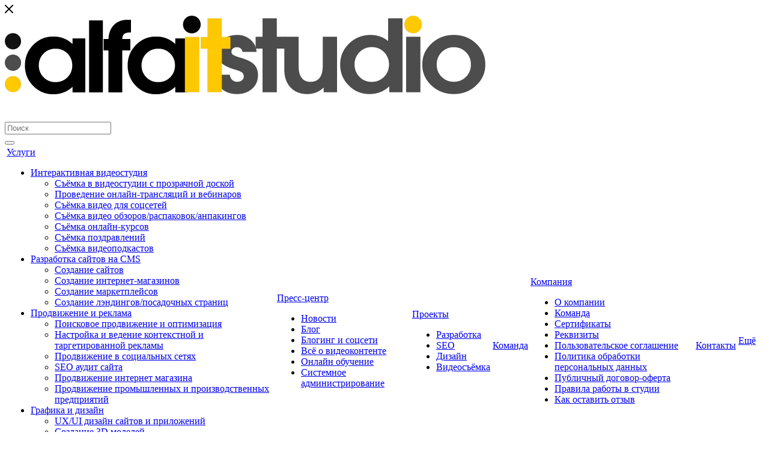

--- FILE ---
content_type: text/html; charset=UTF-8
request_url: https://alfaitstudio.ru/news/press-reliz/
body_size: 36915
content:
<!DOCTYPE html>

<html xmlns="http://www.w3.org/1999/xhtml" xml:lang="ru" lang="ru" class="  ">
	<head><link rel="next" href="https://alfaitstudio.ru/news/press-reliz/?PAGEN_1=2" />
<link rel="preload" href="/bitrix/cache/css/arturgolubev.cssinliner/v600_f2/css_united/866d2ea5de29044e24c834345e4189e3.css" as="style">
						<title>Блог о разработке, продвижении и видео | Alfa IT Studio</title>
		<meta name="viewport" content="initial-scale=1.0, width=device-width" />
		<meta name="HandheldFriendly" content="true" />
		<meta name="yes" content="yes" />
		<meta name="apple-mobile-web-app-status-bar-style" content="black" />
		<meta name="SKYPE_TOOLBAR" content="SKYPE_TOOLBAR_PARSER_COMPATIBLE" />
				<meta http-equiv="Content-Type" content="text/html; charset=UTF-8" />
<meta name="description" content="Полезные статьи о создании сайтов, продвижении, дизайне, 1С и видеопродакшене. Экспертные материалы от команды AlfaITStudio." />
<script data-skip-moving="true">(function(w, d, n) {var cl = "bx-core";var ht = d.documentElement;var htc = ht ? ht.className : undefined;if (htc === undefined || htc.indexOf(cl) !== -1){return;}var ua = n.userAgent;if (/(iPad;)|(iPhone;)/i.test(ua)){cl += " bx-ios";}else if (/Windows/i.test(ua)){cl += ' bx-win';}else if (/Macintosh/i.test(ua)){cl += " bx-mac";}else if (/Linux/i.test(ua) && !/Android/i.test(ua)){cl += " bx-linux";}else if (/Android/i.test(ua)){cl += " bx-android";}cl += (/(ipad|iphone|android|mobile|touch)/i.test(ua) ? " bx-touch" : " bx-no-touch");cl += w.devicePixelRatio && w.devicePixelRatio >= 2? " bx-retina": " bx-no-retina";if (/AppleWebKit/.test(ua)){cl += " bx-chrome";}else if (/Opera/.test(ua)){cl += " bx-opera";}else if (/Firefox/.test(ua)){cl += " bx-firefox";}ht.className = htc ? htc + " " + cl : cl;})(window, document, navigator);</script>







<link rel="shortcut icon" href="/favicon.ico" type="image/x-icon" />
<link rel="apple-touch-icon" sizes="180x180" href="/upload/cssinliner_webp/CPriority/c20/kvi03s9dehvq47f0zcxjlu9nwcsqpzl3/web_clip_alfaitstudio.webp" />
<link rel="alternate" type="application/rss+xml" title="rss" href="/news/rss/" />
<meta property="og:title" content="Блог" />
<meta property="og:type" content="website" />
<meta property="og:image" content="https://alfaitstudio.ru/upload/CPriority/374/odww3zgury0ernbix9qo2ow37cpra097/alfaitstudio-logo.png" />
<link rel="image_src" href="https://alfaitstudio.ru/upload/CPriority/374/odww3zgury0ernbix9qo2ow37cpra097/alfaitstudio-logo.png"  />
<meta property="og:url" content="/news/press-reliz/" />
<meta property="og:description" content="Блог | alfaitstudio.ru" />



					<link href="/bitrix/cache/css/arturgolubev.cssinliner/v600_f2/css_united/866d2ea5de29044e24c834345e4189e3.css"  rel="stylesheet" onerror="document.body.classList.add('agic_reload_css');" >
</head>

	<body class="hide_menu_pagesite_f2 regionality_n mfixed_N mfixed_view_always vertical_filter_catalog mheader-v1 footer-v1 fill_bg_ title-v1 with_phones with_decorate wheader_vcustom">
		<div id="panel"></div>



								<!--'start_frame_cache_options-block'-->					<!--'end_frame_cache_options-block'-->				<!--'start_frame_cache_1nrXUE'-->



<!--'end_frame_cache_1nrXUE'-->
		


				<div class="cd-modal-bg"></div>
		
<div class="mega_fixed_menu">
	<div class="maxwidth-theme">
		<svg class="svg svg-close" width="14" height="14" viewBox="0 0 14 14">
		  <path data-name="Rounded Rectangle 568 copy 16" d="M1009.4,953l5.32,5.315a0.987,0.987,0,0,1,0,1.4,1,1,0,0,1-1.41,0L1008,954.4l-5.32,5.315a0.991,0.991,0,0,1-1.4-1.4L1006.6,953l-5.32-5.315a0.991,0.991,0,0,1,1.4-1.4l5.32,5.315,5.31-5.315a1,1,0,0,1,1.41,0,0.987,0.987,0,0,1,0,1.4Z" transform="translate(-1001 -946)"></path>
		</svg>
		<i class="svg svg-close mask arrow"></i>
		<div class="logo">
			<a href="/"><img src="/upload/cssinliner_webp/CPriority/374/odww3zgury0ernbix9qo2ow37cpra097/alfaitstudio-logo.webp" alt="alfaitstudio.ru" title="alfaitstudio.ru" data-src="" /></a>		</div>
		<div class="row">
			<div class="col-md-9">
				<div class="left_block">
										
				<div class="search-wrapper">
				<div id="title-search_mega_menu">
					<form action="/search/" class="search">
						<div class="search-input-div">
							<input class="search-input" id="title-search-input_mega_menu" type="text" name="q" value="" placeholder="Поиск" autocomplete="off" />
						</div>
						<div class="search-button-div">
							<button class="btn btn-search" type="submit" name="s" value="Поиск"><i class="svg svg-search mask"></i></button>
						</div>
					</form>
				</div>
			</div>
											<!-- noindex -->
							<div class="menu-only">
		<nav class="mega-menu">
			<div class="table-menu">
				<div class="marker-nav"></div>
				<table>
					<tr>
											
														<td class="menu-item unvisible dropdown  ">
								<div class="wrap">
									<a class="dark-color dropdown-toggle" href="/services/">
										Услуги										<div class="line-wrapper"><span class="line"></span></div>
									</a>
																			<span class="tail"></span>
										<ul class="dropdown-menu">
																																			<li class="dropdown-submenu ">
													<a href="/services/studiya/" title="Интерактивная видеостудия">Интерактивная видеостудия<span class="arrow"><i></i></span></a>
																											<ul class="dropdown-menu">
																																															<li class=" ">
																	<a href="/services/studiya/arenda-videostudii-s-prozrachnoy-doskoy/" title="Съёмка в видеостудии с прозрачной доской">Съёмка в видеостудии с прозрачной доской</a>
																																	</li>
																																															<li class=" ">
																	<a href="/services/studiya/provedenie-onlayn-translyatsiy-i-vebinarov/" title="Проведение онлайн-трансляций и вебинаров">Проведение онлайн-трансляций и вебинаров</a>
																																	</li>
																																															<li class=" ">
																	<a href="/services/studiya/syemka-video-dlya-sotssetey/" title="Съёмка видео для соцсетей">Съёмка видео для соцсетей</a>
																																	</li>
																																															<li class=" ">
																	<a href="/services/studiya/syemka-video-obzorov-raspakovok-anpakingov/" title="Съёмка видео обзоров/распаковок/анпакингов">Съёмка видео обзоров/распаковок/анпакингов</a>
																																	</li>
																																															<li class=" ">
																	<a href="/services/studiya/syemka-onlayn-kursov/" title="Съёмка онлайн-курсов">Съёмка онлайн-курсов</a>
																																	</li>
																																															<li class=" ">
																	<a href="/services/studiya/syemka-pozdravleniy/" title="Съёмка поздравлений">Съёмка поздравлений</a>
																																	</li>
																																															<li class=" ">
																	<a href="/services/studiya/syemka-videopodkastov/" title="Съёмка видеоподкастов">Съёмка видеоподкастов</a>
																																	</li>
																													</ul>
																									</li>
																																			<li class="dropdown-submenu ">
													<a href="/services/it/" title="Разработка сайтов на CMS">Разработка сайтов на CMS<span class="arrow"><i></i></span></a>
																											<ul class="dropdown-menu">
																																															<li class=" ">
																	<a href="/services/it/razrabotka-saytov-na-1s-bitriks/" title="Создание сайтов">Создание сайтов</a>
																																	</li>
																																															<li class=" ">
																	<a href="/services/it/sozdanie-internet-magazinov/" title="Создание интернет-магазинов">Создание интернет-магазинов</a>
																																	</li>
																																															<li class=" ">
																	<a href="/services/it/sozdanie-marketpleysov/" title="Создание маркетплейсов">Создание маркетплейсов</a>
																																	</li>
																																															<li class=" ">
																	<a href="/services/it/sozdanie-lendingov-posadochnykh-stranits/" title="Создание лэндингов/посадочных страниц">Создание лэндингов/посадочных страниц</a>
																																	</li>
																													</ul>
																									</li>
																																			<li class="dropdown-submenu ">
													<a href="/services/prodvizhenie-i-reklama/" title="Продвижение и реклама">Продвижение и реклама<span class="arrow"><i></i></span></a>
																											<ul class="dropdown-menu">
																																															<li class=" ">
																	<a href="/services/prodvizhenie-i-reklama/poiskovoe-prodvizhenie-i-optimizatsiya/" title="Поисковое продвижение и оптимизация">Поисковое продвижение и оптимизация</a>
																																	</li>
																																															<li class=" ">
																	<a href="/services/prodvizhenie-i-reklama/nastroyka-i-vedenie-kontekstnoy-i-tretirovannoy-reklamy/" title="Настройка и ведение контекстной и таргетированной рекламы">Настройка и ведение контекстной и таргетированной рекламы</a>
																																	</li>
																																															<li class=" ">
																	<a href="/services/prodvizhenie-i-reklama/prodvizhenie-v-sotsialnykh-setyakh/" title="Продвижение в социальных сетях">Продвижение в социальных сетях</a>
																																	</li>
																																															<li class=" ">
																	<a href="/services/prodvizhenie-i-reklama/seo-audit-sayta/" title="SEO аудит сайта">SEO аудит сайта</a>
																																	</li>
																																															<li class=" ">
																	<a href="/services/prodvizhenie-i-reklama/prodvizhenie-internet-magazina/" title="Продвижение интернет магазина">Продвижение интернет магазина</a>
																																	</li>
																																															<li class=" ">
																	<a href="/services/prodvizhenie-i-reklama/prodvizhenie-promyshlennykh-i-proizvodstvennykh-predpriyatiy/" title="Продвижение промышленных и производственных предприятий">Продвижение промышленных и производственных предприятий</a>
																																	</li>
																													</ul>
																									</li>
																																			<li class="dropdown-submenu ">
													<a href="/services/grafika-i-dizayn/" title="Графика и дизайн">Графика и дизайн<span class="arrow"><i></i></span></a>
																											<ul class="dropdown-menu">
																																															<li class=" ">
																	<a href="/services/grafika-i-dizayn/ux-ui-dizayn-saytov-i-prilozheniy/" title="UX/UI дизайн сайтов и приложений">UX/UI дизайн сайтов и приложений</a>
																																	</li>
																																															<li class=" ">
																	<a href="/services/grafika-i-dizayn/3d-modelirovanie/" title="Создание 3D моделей">Создание 3D моделей</a>
																																	</li>
																																															<li class=" ">
																	<a href="/services/grafika-i-dizayn/razrabotka-firmennogo-stilya-/" title="Разработка фирменного стиля">Разработка фирменного стиля</a>
																																	</li>
																																															<li class=" ">
																	<a href="/services/grafika-i-dizayn/sozdanie-logotipa/" title="Создание логотипа">Создание логотипа</a>
																																	</li>
																													</ul>
																									</li>
																																			<li class="dropdown-submenu ">
													<a href="/services/1c/" title="1C - установка и оптимизация">1C - установка и оптимизация<span class="arrow"><i></i></span></a>
																											<ul class="dropdown-menu">
																																															<li class=" ">
																	<a href="/services/1c/ustanovka-i-optimizatsiya-1s-servera/" title="Установка и оптимизация 1С сервера">Установка и оптимизация 1С сервера</a>
																																	</li>
																																															<li class=" ">
																	<a href="/services/1c/ustranenie-oshibok-1s/" title="Устранение ошибок 1С">Устранение ошибок 1С</a>
																																	</li>
																																															<li class=" ">
																	<a href="/services/1c/sozdanie-i-nastroyka-obmena-dannymi-mezhdu-1s-i-1s-bitriks/" title="Создание и настройка обмена данными между 1С и 1С Битрикс">Создание и настройка обмена данными между 1С и 1С Битрикс</a>
																																	</li>
																													</ul>
																									</li>
																																			<li class="dropdown-submenu ">
													<a href="/services/video/" title="Видеопродакшн">Видеопродакшн<span class="arrow"><i></i></span></a>
																											<ul class="dropdown-menu">
																																															<li class=" ">
																	<a href="/services/video/reklamnye-videoroliki/" title="Рекламные видеоролики">Рекламные видеоролики</a>
																																	</li>
																													</ul>
																									</li>
																					</ul>
																	</div>
							</td>
											
														<td class="menu-item unvisible dropdown  ">
								<div class="wrap">
									<a class="dark-color dropdown-toggle" href="/news/">
										Пресс-центр										<div class="line-wrapper"><span class="line"></span></div>
									</a>
																			<span class="tail"></span>
										<ul class="dropdown-menu">
																																			<li class=" ">
													<a href="/news/novosti/" title="Новости">Новости</a>
																									</li>
																																			<li class=" active">
													<a href="/news/press-reliz/" title="Блог">Блог</a>
																									</li>
																																			<li class=" ">
													<a href="/news/bloging-i-sotsseti/" title="Блогинг и соцсети">Блогинг и соцсети</a>
																									</li>
																																			<li class=" ">
													<a href="/news/vsye-o-videokontente/" title="Всё о видеоконтенте">Всё о видеоконтенте</a>
																									</li>
																																			<li class=" ">
													<a href="/news/onlayn-obuchenie/" title="Онлайн обучение">Онлайн обучение</a>
																									</li>
																																			<li class=" ">
													<a href="/news/setevoe-administrirovanie/" title="Системное администрирование">Системное администрирование</a>
																									</li>
																					</ul>
																	</div>
							</td>
											
														<td class="menu-item unvisible dropdown  ">
								<div class="wrap">
									<a class="dark-color dropdown-toggle" href="/projects/">
										Проекты										<div class="line-wrapper"><span class="line"></span></div>
									</a>
																			<span class="tail"></span>
										<ul class="dropdown-menu">
																																			<li class=" ">
													<a href="/projects/razrabotka/" title="Разработка">Разработка</a>
																									</li>
																																			<li class=" ">
													<a href="/projects/seo/" title="SEO">SEO</a>
																									</li>
																																			<li class=" ">
													<a href="/projects/design/" title="Дизайн">Дизайн</a>
																									</li>
																																			<li class=" ">
													<a href="/projects/videosyemka/" title="Видеосъёмка">Видеосъёмка</a>
																									</li>
																					</ul>
																	</div>
							</td>
											
														<td class="menu-item unvisible   ">
								<div class="wrap">
									<a class="dark-color " href="/company/staff/">
										Команда										<div class="line-wrapper"><span class="line"></span></div>
									</a>
																	</div>
							</td>
											
														<td class="menu-item unvisible dropdown  ">
								<div class="wrap">
									<a class="dark-color dropdown-toggle" href="/company/">
										Компания										<div class="line-wrapper"><span class="line"></span></div>
									</a>
																			<span class="tail"></span>
										<ul class="dropdown-menu">
																																			<li class=" ">
													<a href="/company/index.php" title="О компании">О компании</a>
																									</li>
																																			<li class=" ">
													<a href="/company/staff/" title="Команда">Команда</a>
																									</li>
																																			<li class=" ">
													<a href="/company/licenses/" title="Сертификаты">Сертификаты</a>
																									</li>
																																			<li class=" ">
													<a href="/company/requisites/" title="Реквизиты">Реквизиты</a>
																									</li>
																																			<li class=" ">
													<a href="/policy/user-agreement.php" title="Пользовательское соглашение">Пользовательское соглашение</a>
																									</li>
																																			<li class=" ">
													<a href="/policy/personal-data.php" title="Политика обработки персональных данных">Политика обработки персональных данных</a>
																									</li>
																																			<li class=" ">
													<a href="/policy/public-offer.php" title="Публичный договор-оферта">Публичный договор-оферта</a>
																									</li>
																																			<li class=" ">
													<a href="/policy/rules-of-work.php" title="Правила работы в студии">Правила работы в студии</a>
																									</li>
																																			<li class=" ">
													<a href="/feedback/" title="Как оставить отзыв">Как оставить отзыв</a>
																									</li>
																					</ul>
																	</div>
							</td>
											
														<td class="menu-item unvisible   ">
								<div class="wrap">
									<a class="dark-color " href="/contacts/">
										Контакты										<div class="line-wrapper"><span class="line"></span></div>
									</a>
																	</div>
							</td>
						
						<td class="dropdown js-dropdown nosave unvisible">
							<div class="wrap">
								<a class="dropdown-toggle more-items" href="#">
									<span>Ещё</span>
								</a>
								<span class="tail"></span>
								<ul class="dropdown-menu"></ul>
							</div>
						</td>

					</tr>
				</table>
			</div>						
		</nav>
	</div>
					<!-- /noindex -->
														</div>
			</div>
			<div class="col-md-3">
				<div class="right_block">
					<div class="top_block one_item">
						<div class="button"><span class="btn btn-default btn-lg animate-load" data-event="jqm" data-param-id="640" data-name="question">Задать вопрос</span></div>
												<div class="wrap_icon wrap_basket font_upper_md">
													</div>
					</div>
					<div class="contact_wrap">
						<div class="info">
																					<div class="phone blocks">
								<div class="">
											
		
				<div class="phone with_dropdown">
			<div class="wrap">
				<div>
					<svg class="svg svg-phone white sm" width="5" height="13" viewBox="0 0 5 13">
						<path class="cls-phone" d="M785.738,193.457a22.174,22.174,0,0,0,1.136,2.041,0.62,0.62,0,0,1-.144.869l-0.3.3a0.908,0.908,0,0,1-.805.33,4.014,4.014,0,0,1-1.491-.274c-1.2-.679-1.657-2.35-1.9-3.664a13.4,13.4,0,0,1,.024-5.081c0.255-1.316.73-2.991,1.935-3.685a4.025,4.025,0,0,1,1.493-.288,0.888,0.888,0,0,1,.8.322l0.3,0.3a0.634,0.634,0,0,1,.113.875c-0.454.8-.788,1.37-1.132,2.045-0.143.28-.266,0.258-0.557,0.214l-0.468-.072a0.532,0.532,0,0,0-.7.366,8.047,8.047,0,0,0-.023,4.909,0.521,0.521,0,0,0,.7.358l0.468-.075c0.291-.048.4-0.066,0.555,0.207h0Z" transform="translate(-782 -184)"/>
					</svg>
					<a href="tel:+78005552623">+7 (800) 555-26-23</a>
				</div>
			</div>
							<div class="dropdown">
					<div class="wrap scrollbar">
																				<div class="more_phone">
								<a class="no-decript" rel="nofollow" href="tel:+79829281111">+7 (982) 928-11-11</a>
							</div>
											</div>
				</div>
					</div>
				

												</div>
																	<div class="callback_wrap">
										<span class="callback-block animate-load font_upper colored" data-event="jqm" data-param-id="641" data-name="callback">Заказать звонок</span>
									</div>
															</div>
							
		
							<div class="email blocks">
					<a href="mailto:222@alfaitstudio.ru">222@alfaitstudio.ru</a>				</div>
			
		
								
		
							<div class="address blocks">
					Тюмень, ул. Ленина 2а, ТРЦ Панорама, 6 этаж 603 офис				</div>
			
		
							</div>
					</div>
					<div class="social-block">
						<div class="social-icons">
		<!-- noindex -->
	<ul>
					<li class="vk">
				<a href="https://vk.com/alfaitstudio" target="_blank" rel="nofollow" title="Вконтакте">
					Вконтакте				</a>
			</li>
							<li class="facebook">
				<a href="https://rutube.ru/channel/24145978/" target="_blank" rel="nofollow" title="Facebook">
					Facebook				</a>
			</li>
											<li class="telegram">
				<a href="https://t.me/AlfaItStudio1" target="_blank" rel="nofollow" title="Telegram">
					Telegram				</a>
			</li>
							<li class="ytb">
				<a href="https://www.youtube.com/channel/UCr0Rz1DVlwzdOsLtdbHpnFQ" target="_blank" rel="nofollow" title="YouTube">
					YouTube				</a>
			</li>
							<li class="odn">
				<a href="https://ok.ru/alfaitstudio" target="_blank" rel="nofollow" title="Одноклассники">
					Одноклассники				</a>
			</li>
							<li class="mail">
				<a href="https://www.avito.ru/brands/i93444809/" target="_blank" rel="nofollow" title="Mail.ru">
									</a>
			</li>
							<li class="yandex_dzen">
				<a href="https://zen.yandex.ru/profile/editor/id/605d9c19c4541929ca58cb99" target="_blank" rel="nofollow" title="">
									</a>
			</li>
							<li class="pinterest">
				<a href="https://max.ru/id6670329218_6_bot" target="_blank" rel="nofollow" title="Pinterest">
					Pinterest				</a>
			</li>
							<li class="whats">
				<a href="https://wa.me/79829281111" target="_blank" rel="nofollow" title="Whats App">
					Whats App				</a>
			</li>
					</ul>
	<!-- /noindex -->
</div>					</div>
				</div>
			</div>
		</div>
	</div>
</div>
		<div class="header_wrap visible-lg visible-md title-v1">
			



<header class="header-vcustom canfixed  small-icons" data-change_color="Y">
	<div class="logo_and_menu-row">
		<div class="header_container clearfix">
			<div class="logo-row">
				<div class="row">
					<div class="menu-row">
					<div class="right-icons pull-right">
																		<div class="pull-right show-fixed">
							<div class="wrap_icon">
										<button class="top-btn inline-search-show">
			<svg class="svg svg-search" width="17" height="17" viewBox="0 0 17 17" aria-hidden="true">
  <path class="cls-1" d="M16.709,16.719a1,1,0,0,1-1.412,0l-3.256-3.287A7.475,7.475,0,1,1,15,7.5a7.433,7.433,0,0,1-1.549,4.518l3.258,3.289A1,1,0,0,1,16.709,16.719ZM7.5,2A5.5,5.5,0,1,0,13,7.5,5.5,5.5,0,0,0,7.5,2Z"></path>
</svg>			<span class="title"></span>
		</button>
									</div>
						</div>
													<div class="pull-right">
								<div class="region_phone">
																												<div class="wrap_icon inner-table-block">

											<div class="phone-block">
												<div>		
		
				<div class="phone with_dropdown">
			<div class="wrap">
				<div>
					<svg class="svg svg-phone mask" width="5" height="13" viewBox="0 0 5 13">
						<path class="cls-phone" d="M785.738,193.457a22.174,22.174,0,0,0,1.136,2.041,0.62,0.62,0,0,1-.144.869l-0.3.3a0.908,0.908,0,0,1-.805.33,4.014,4.014,0,0,1-1.491-.274c-1.2-.679-1.657-2.35-1.9-3.664a13.4,13.4,0,0,1,.024-5.081c0.255-1.316.73-2.991,1.935-3.685a4.025,4.025,0,0,1,1.493-.288,0.888,0.888,0,0,1,.8.322l0.3,0.3a0.634,0.634,0,0,1,.113.875c-0.454.8-.788,1.37-1.132,2.045-0.143.28-.266,0.258-0.557,0.214l-0.468-.072a0.532,0.532,0,0,0-.7.366,8.047,8.047,0,0,0-.023,4.909,0.521,0.521,0,0,0,.7.358l0.468-.075c0.291-.048.4-0.066,0.555,0.207h0Z" transform="translate(-782 -184)"/>
					</svg>
					<a href="tel:+78005552623">+7 (800) 555-26-23</a>
				</div>
			</div>
							<div class="dropdown">
					<div class="wrap scrollbar">
																				<div class="more_phone">
								<a class="no-decript" rel="nofollow" href="tel:+79829281111">+7 (982) 928-11-11</a>
							</div>
											</div>
				</div>
					</div>
				

				</div>
																								
													<div class="callback_wrap">
														<span class="callback-block animate-load twosmallfont colored" data-event="jqm" data-param-id="641" data-name="callback">Заказать звонок</span>
													</div>
																							</div>
										</div>
																	</div>
							</div>
						<div class="pull-right">
    <div class="header-telegram" style="margin-right:25px; display:flex; align-items:center;">
        <a href="https://t.me/AlfaItStudio1" target="_blank" class="header-telegram__link">
            <img src="/upload/telegram.svg" width="18" height="18" alt="Telegram">
            <span style="margin-left:5px;">Telegram</span>
        </a>
    </div>
</div>
					</div>
						<div class="logo-block pull-left">
									<div class="burger pull-left">
			<svg class="svg svg-burger" width="16" height="12" viewBox="0 0 16 12">
  <path data-name="Rounded Rectangle 81 copy 4" class="cls-1" d="M872,958h-8a1,1,0,0,1-1-1h0a1,1,0,0,1,1-1h8a1,1,0,0,1,1,1h0A1,1,0,0,1,872,958Zm6-5H864a1,1,0,0,1,0-2h14A1,1,0,0,1,878,953Zm0-5H864a1,1,0,0,1,0-2h14A1,1,0,0,1,878,948Z" transform="translate(-863 -946)"></path>
</svg>			<svg class="svg svg-close" width="14" height="14" viewBox="0 0 14 14">
  <path data-name="Rounded Rectangle 568 copy 16" class="cls-1" d="M1009.4,953l5.32,5.315a0.987,0.987,0,0,1,0,1.4,1,1,0,0,1-1.41,0L1008,954.4l-5.32,5.315a0.991,0.991,0,0,1-1.4-1.4L1006.6,953l-5.32-5.315a0.991,0.991,0,0,1,1.4-1.4l5.32,5.315,5.31-5.315a1,1,0,0,1,1.41,0,0.987,0.987,0,0,1,0,1.4Z" transform="translate(-1001 -946)"></path>
</svg>		</div>
									<div class="logo">
								<a href="/"><img src="/upload/cssinliner_webp/CPriority/374/odww3zgury0ernbix9qo2ow37cpra097/alfaitstudio-logo.webp" alt="alfaitstudio.ru" title="alfaitstudio.ru" data-src="" /></a>							</div>
						</div>
						
	<div class="menu-only with_icons catalog_icons_Y icons_position_ view_type_BLOCK count_menu_wide_count_3">
		<nav class="mega-menu sliced">
			<div class="table-menu">
				<div class="marker-nav"></div>
				<table>
					<tr>
																	
																												<td class="menu-item unvisible full_dropdown dropdown  ">
								<div class="wrap">
									<a class="font_xs dark-color dropdown-toggle" href="/services/">
										<span>Услуги</span>
									</a>
																			<span class="tail"></span>
										<ul class="dropdown-menu">
																																			<li class="item clearfix dropdown-submenu ">
																																																								<div class="image wtbg">
																<a href="/services/studiya/"><img src="/upload/uf/540/dc3b6qhx02bflcflpk7i32jn93pldojc/video-studio-ico.svg" alt="Интерактивная видеостудия" title="Интерактивная видеостудия" /></a>
															</div>
																																								<div class="menu_body with_image">
														<a class="dark-color" href="/services/studiya/" title="Интерактивная видеостудия">Интерактивная видеостудия<span class="arrow"><i></i></span></a>
																													<ul class="dropdown-menu">
																
																																
																																		<li class="  " >
																		<a href="/services/studiya/arenda-videostudii-s-prozrachnoy-doskoy/" title="Съёмка в видеостудии с прозрачной доской">
																			<span>Съёмка в видеостудии с прозрачной доской</span>
																																					</a>
																																			</li>
																																
																																		<li class="  " >
																		<a href="/services/studiya/provedenie-onlayn-translyatsiy-i-vebinarov/" title="Проведение онлайн-трансляций и вебинаров">
																			<span>Проведение онлайн-трансляций и вебинаров</span>
																																					</a>
																																			</li>
																																
																																		<li class="  " >
																		<a href="/services/studiya/syemka-video-dlya-sotssetey/" title="Съёмка видео для соцсетей">
																			<span>Съёмка видео для соцсетей</span>
																																					</a>
																																			</li>
																																
																																		<li class="  " >
																		<a href="/services/studiya/syemka-video-obzorov-raspakovok-anpakingov/" title="Съёмка видео обзоров/распаковок/анпакингов">
																			<span>Съёмка видео обзоров/распаковок/анпакингов</span>
																																					</a>
																																			</li>
																																
																																		<li class="  " >
																		<a href="/services/studiya/syemka-onlayn-kursov/" title="Съёмка онлайн-курсов">
																			<span>Съёмка онлайн-курсов</span>
																																					</a>
																																			</li>
																																
																																		<li class="  " >
																		<a href="/services/studiya/syemka-pozdravleniy/" title="Съёмка поздравлений">
																			<span>Съёмка поздравлений</span>
																																					</a>
																																			</li>
																																
																																		<li class="  " >
																		<a href="/services/studiya/syemka-videopodkastov/" title="Съёмка видеоподкастов">
																			<span>Съёмка видеоподкастов</span>
																																					</a>
																																			</li>
																																															</ul>
																											</div>
												</li>
																																			<li class="item clearfix dropdown-submenu ">
																																																								<div class="image wtbg">
																<a href="/services/it/"><img src="/upload/uf/f0d/7q0gotpbk2yir7c1ve19v6yvj17j325h/create-site-ico.svg" alt="Разработка сайтов на CMS" title="Разработка сайтов на CMS" /></a>
															</div>
																																								<div class="menu_body with_image">
														<a class="dark-color" href="/services/it/" title="Разработка сайтов на CMS">Разработка сайтов на CMS<span class="arrow"><i></i></span></a>
																													<ul class="dropdown-menu">
																
																																
																																		<li class="  " >
																		<a href="/services/it/razrabotka-saytov-na-1s-bitriks/" title="Создание сайтов">
																			<span>Создание сайтов</span>
																																					</a>
																																			</li>
																																
																																		<li class="  " >
																		<a href="/services/it/sozdanie-internet-magazinov/" title="Создание интернет-магазинов">
																			<span>Создание интернет-магазинов</span>
																																					</a>
																																			</li>
																																
																																		<li class="  " >
																		<a href="/services/it/sozdanie-marketpleysov/" title="Создание маркетплейсов">
																			<span>Создание маркетплейсов</span>
																																					</a>
																																			</li>
																																
																																		<li class="  " >
																		<a href="/services/it/sozdanie-lendingov-posadochnykh-stranits/" title="Создание лэндингов/посадочных страниц">
																			<span>Создание лэндингов/посадочных страниц</span>
																																					</a>
																																			</li>
																																															</ul>
																											</div>
												</li>
																																			<li class="item clearfix dropdown-submenu ">
																																																								<div class="image wtbg">
																<a href="/services/prodvizhenie-i-reklama/"><img src="/upload/uf/985/i6dqdbelf6fuzxrib9a553bm9cuetf4c/seo-ads-ico.svg" alt="Продвижение и реклама" title="Продвижение и реклама" /></a>
															</div>
																																								<div class="menu_body with_image">
														<a class="dark-color" href="/services/prodvizhenie-i-reklama/" title="Продвижение и реклама">Продвижение и реклама<span class="arrow"><i></i></span></a>
																													<ul class="dropdown-menu">
																
																																
																																		<li class="  " >
																		<a href="/services/prodvizhenie-i-reklama/poiskovoe-prodvizhenie-i-optimizatsiya/" title="Поисковое продвижение и оптимизация">
																			<span>Поисковое продвижение и оптимизация</span>
																																					</a>
																																			</li>
																																
																																		<li class="  " >
																		<a href="/services/prodvizhenie-i-reklama/nastroyka-i-vedenie-kontekstnoy-i-tretirovannoy-reklamy/" title="Настройка и ведение контекстной и таргетированной рекламы">
																			<span>Настройка и ведение контекстной и таргетированной рекламы</span>
																																					</a>
																																			</li>
																																
																																		<li class="  " >
																		<a href="/services/prodvizhenie-i-reklama/prodvizhenie-v-sotsialnykh-setyakh/" title="Продвижение в социальных сетях">
																			<span>Продвижение в социальных сетях</span>
																																					</a>
																																			</li>
																																
																																		<li class="  " >
																		<a href="/services/prodvizhenie-i-reklama/seo-audit-sayta/" title="SEO аудит сайта">
																			<span>SEO аудит сайта</span>
																																					</a>
																																			</li>
																																
																																		<li class="  " >
																		<a href="/services/prodvizhenie-i-reklama/prodvizhenie-internet-magazina/" title="Продвижение интернет магазина">
																			<span>Продвижение интернет магазина</span>
																																					</a>
																																			</li>
																																
																																		<li class="  " >
																		<a href="/services/prodvizhenie-i-reklama/prodvizhenie-promyshlennykh-i-proizvodstvennykh-predpriyatiy/" title="Продвижение промышленных и производственных предприятий">
																			<span>Продвижение промышленных и производственных предприятий</span>
																																					</a>
																																			</li>
																																															</ul>
																											</div>
												</li>
																																			<li class="item clearfix dropdown-submenu ">
																																																								<div class="image wtbg">
																<a href="/services/grafika-i-dizayn/"><img src="/upload/uf/37b/621uqy7hvhui60udkxilphr91ikpoh11/deign-ico.svg" alt="Графика и дизайн" title="Графика и дизайн" /></a>
															</div>
																																								<div class="menu_body with_image">
														<a class="dark-color" href="/services/grafika-i-dizayn/" title="Графика и дизайн">Графика и дизайн<span class="arrow"><i></i></span></a>
																													<ul class="dropdown-menu">
																
																																
																																		<li class="  " >
																		<a href="/services/grafika-i-dizayn/ux-ui-dizayn-saytov-i-prilozheniy/" title="UX/UI дизайн сайтов и приложений">
																			<span>UX/UI дизайн сайтов и приложений</span>
																																					</a>
																																			</li>
																																
																																		<li class="  " >
																		<a href="/services/grafika-i-dizayn/3d-modelirovanie/" title="Создание 3D моделей">
																			<span>Создание 3D моделей</span>
																																					</a>
																																			</li>
																																
																																		<li class="  " >
																		<a href="/services/grafika-i-dizayn/razrabotka-firmennogo-stilya-/" title="Разработка фирменного стиля">
																			<span>Разработка фирменного стиля</span>
																																					</a>
																																			</li>
																																
																																		<li class="  " >
																		<a href="/services/grafika-i-dizayn/sozdanie-logotipa/" title="Создание логотипа">
																			<span>Создание логотипа</span>
																																					</a>
																																			</li>
																																															</ul>
																											</div>
												</li>
																																			<li class="item clearfix dropdown-submenu ">
																																																								<div class="image wtbg">
																<a href="/services/1c/"><img src="/upload/uf/8e1/wrzz8wmsnyzbn9hh1bqz3hkr4v4euzfa/server-ico.svg" alt="1C - установка и оптимизация" title="1C - установка и оптимизация" /></a>
															</div>
																																								<div class="menu_body with_image">
														<a class="dark-color" href="/services/1c/" title="1C - установка и оптимизация">1C - установка и оптимизация<span class="arrow"><i></i></span></a>
																													<ul class="dropdown-menu">
																
																																
																																		<li class="  " >
																		<a href="/services/1c/ustanovka-i-optimizatsiya-1s-servera/" title="Установка и оптимизация 1С сервера">
																			<span>Установка и оптимизация 1С сервера</span>
																																					</a>
																																			</li>
																																
																																		<li class="  " >
																		<a href="/services/1c/ustranenie-oshibok-1s/" title="Устранение ошибок 1С">
																			<span>Устранение ошибок 1С</span>
																																					</a>
																																			</li>
																																
																																		<li class="  " >
																		<a href="/services/1c/sozdanie-i-nastroyka-obmena-dannymi-mezhdu-1s-i-1s-bitriks/" title="Создание и настройка обмена данными между 1С и 1С Битрикс">
																			<span>Создание и настройка обмена данными между 1С и 1С Битрикс</span>
																																					</a>
																																			</li>
																																															</ul>
																											</div>
												</li>
																																			<li class="item clearfix dropdown-submenu ">
																																																								<div class="image wtbg">
																<a href="/services/video/"><img src="/upload/uf/36e/0ht3uwvvqxd6ukxbayko61xf1f3idiz0/video-prod.svg" alt="Видеопродакшн" title="Видеопродакшн" /></a>
															</div>
																																								<div class="menu_body with_image">
														<a class="dark-color" href="/services/video/" title="Видеопродакшн">Видеопродакшн<span class="arrow"><i></i></span></a>
																													<ul class="dropdown-menu">
																
																																
																																		<li class="  " >
																		<a href="/services/video/reklamnye-videoroliki/" title="Рекламные видеоролики">
																			<span>Рекламные видеоролики</span>
																																					</a>
																																			</li>
																																															</ul>
																											</div>
												</li>
																					</ul>
																	</div>
							</td>
																		
																												<td class="menu-item unvisible normal_dropdown dropdown  ">
								<div class="wrap">
									<a class="font_xs dark-color dropdown-toggle" href="/news/">
										<span>Пресс-центр</span>
									</a>
																			<span class="tail"></span>
										<ul class="dropdown-menu">
																																			<li class="item clearfix  ">
																																																																			<div class="menu_body">
														<a class="dark-color" href="/news/novosti/" title="Новости">Новости</a>
																											</div>
												</li>
																																			<li class="item clearfix  active">
																																																																			<div class="menu_body">
														<a class="dark-color" href="/news/press-reliz/" title="Блог">Блог</a>
																											</div>
												</li>
																																			<li class="item clearfix  ">
																																																																			<div class="menu_body">
														<a class="dark-color" href="/news/bloging-i-sotsseti/" title="Блогинг и соцсети">Блогинг и соцсети</a>
																											</div>
												</li>
																																			<li class="item clearfix  ">
																																																																			<div class="menu_body">
														<a class="dark-color" href="/news/vsye-o-videokontente/" title="Всё о видеоконтенте">Всё о видеоконтенте</a>
																											</div>
												</li>
																																			<li class="item clearfix  ">
																																																																			<div class="menu_body">
														<a class="dark-color" href="/news/onlayn-obuchenie/" title="Онлайн обучение">Онлайн обучение</a>
																											</div>
												</li>
																																			<li class="item clearfix  ">
																																																																			<div class="menu_body">
														<a class="dark-color" href="/news/setevoe-administrirovanie/" title="Системное администрирование">Системное администрирование</a>
																											</div>
												</li>
																					</ul>
																	</div>
							</td>
																		
																												<td class="menu-item unvisible normal_dropdown dropdown  ">
								<div class="wrap">
									<a class="font_xs dark-color dropdown-toggle" href="/projects/">
										<span>Проекты</span>
									</a>
																			<span class="tail"></span>
										<ul class="dropdown-menu">
																																			<li class="item clearfix  ">
																																																																			<div class="menu_body">
														<a class="dark-color" href="/projects/razrabotka/" title="Разработка">Разработка</a>
																											</div>
												</li>
																																			<li class="item clearfix  ">
																																																																			<div class="menu_body">
														<a class="dark-color" href="/projects/seo/" title="SEO">SEO</a>
																											</div>
												</li>
																																			<li class="item clearfix  ">
																																																																			<div class="menu_body">
														<a class="dark-color" href="/projects/design/" title="Дизайн">Дизайн</a>
																											</div>
												</li>
																																			<li class="item clearfix  ">
																																																																			<div class="menu_body">
														<a class="dark-color" href="/projects/videosyemka/" title="Видеосъёмка">Видеосъёмка</a>
																											</div>
												</li>
																					</ul>
																	</div>
							</td>
																		
																												<td class="menu-item unvisible normal_dropdown   ">
								<div class="wrap">
									<a class="font_xs dark-color" href="/company/staff/">
										<span>Команда</span>
									</a>
																	</div>
							</td>
																		
																												<td class="menu-item unvisible normal_dropdown dropdown  ">
								<div class="wrap">
									<a class="font_xs dark-color dropdown-toggle" href="/company/">
										<span>Компания</span>
									</a>
																			<span class="tail"></span>
										<ul class="dropdown-menu">
																																			<li class="item clearfix  ">
																																																																			<div class="menu_body">
														<a class="dark-color" href="/company/index.php" title="О компании">О компании</a>
																											</div>
												</li>
																																			<li class="item clearfix  ">
																																																																			<div class="menu_body">
														<a class="dark-color" href="/company/staff/" title="Команда">Команда</a>
																											</div>
												</li>
																																			<li class="item clearfix  ">
																																																																			<div class="menu_body">
														<a class="dark-color" href="/company/licenses/" title="Сертификаты">Сертификаты</a>
																											</div>
												</li>
																																			<li class="item clearfix  ">
																																																																			<div class="menu_body">
														<a class="dark-color" href="/company/requisites/" title="Реквизиты">Реквизиты</a>
																											</div>
												</li>
																																			<li class="item clearfix  ">
																																																																			<div class="menu_body">
														<a class="dark-color" href="/policy/user-agreement.php" title="Пользовательское соглашение">Пользовательское соглашение</a>
																											</div>
												</li>
																																			<li class="item clearfix  ">
																																																																			<div class="menu_body">
														<a class="dark-color" href="/policy/personal-data.php" title="Политика обработки персональных данных">Политика обработки персональных данных</a>
																											</div>
												</li>
																																			<li class="item clearfix  ">
																																																																			<div class="menu_body">
														<a class="dark-color" href="/policy/public-offer.php" title="Публичный договор-оферта">Публичный договор-оферта</a>
																											</div>
												</li>
																																			<li class="item clearfix  ">
																																																																			<div class="menu_body">
														<a class="dark-color" href="/policy/rules-of-work.php" title="Правила работы в студии">Правила работы в студии</a>
																											</div>
												</li>
																																			<li class="item clearfix  ">
																																																																			<div class="menu_body">
														<a class="dark-color" href="/feedback/" title="Как оставить отзыв">Как оставить отзыв</a>
																											</div>
												</li>
																					</ul>
																	</div>
							</td>
																		
																												<td class="menu-item unvisible normal_dropdown    last_item">
								<div class="wrap">
									<a class="font_xs dark-color" href="/contacts/">
										<span>Контакты</span>
									</a>
																	</div>
							</td>
													
						<td class="dropdown normal_dropdown js-dropdown nosave unvisible">
							<div class="wrap">
								<a class="dropdown-toggle more-items" href="#"></a>
								<span class="tail"></span>
								<ul class="dropdown-menu"></ul>
							</div>
						</td>
					</tr>
				</table>
			</div>
		</nav>
	</div>


					</div>
				</div>
			</div>
		</div>	</div>
	<div class="line-row visible-xs"></div>
</header>


<div class="header-custom">
        <div class="header-custom__items">
            <a href="/services/studiya/">
                <div class="header-custom__item header-item">
                    <div class="header-item__img">
                        <svg xmlns="http://www.w3.org/2000/svg" width="64" height="64" viewBox="0 0 64 64" fill="none">
                            <path
                                d="M44.4444 24.8889C47.39 24.8889 49.7778 22.5011 49.7778 19.5556C49.7778 16.61 47.39 14.2222 44.4444 14.2222C41.4989 14.2222 39.1111 16.61 39.1111 19.5556C39.1111 22.5011 41.4989 24.8889 44.4444 24.8889Z"
                                fill="#333333" />
                            <path
                                d="M0 7.11111C0 3.18375 3.18375 0 7.11111 0H56.8889C60.8163 0 64 3.18375 64 7.11111V56.8889C64 60.8163 60.8163 64 56.8889 64H7.11111C3.18375 64 0 60.8163 0 56.8889V7.11111ZM56.8889 7.11111H7.11111V35.269L19.1123 25.668C20.4109 24.6292 22.256 24.6292 23.5546 25.668L38.8474 37.9022L43.7082 33.0414C45.0967 31.6529 47.348 31.6529 48.7365 33.0414L56.8889 41.1938V7.11111ZM7.11111 56.8889H56.8889V51.2504L46.2224 40.5839L41.6254 45.1808C40.3443 46.4619 38.3048 46.5749 36.8901 45.4431L21.3335 32.9978L7.11111 44.3757V56.8889Z"
                                fill="#333333" />
                        </svg>
                    </div>
                    <div class="header-item__text">
                        <p>Видеостудия</p>
                    </div>
                </div>
            </a>

            <a href="/services/it/">
                <div class="header-custom__item header-item">
                    <div class="header-item__img">
                        <svg xmlns="http://www.w3.org/2000/svg" width="54" height="48" viewBox="0 0 54 48" fill="none">
                            <path
                                d="M0.333344 5.33333C0.333344 2.38781 2.72116 0 5.66668 0H48.3333C51.2789 0 53.6667 2.38781 53.6667 5.33333V18.6667V42.6667C53.6667 45.6122 51.2789 48 48.3333 48H19H5.66668C5.65517 48 5.64368 48 5.63219 47.9999C2.70254 47.9813 0.333344 45.6007 0.333344 42.6667V18.6667V5.33333ZM5.66668 16H19H48.3333V5.33333H5.66668V16ZM16.3333 21.3333H5.66668V42.6667H16.3333V21.3333ZM21.6667 42.6667H48.3333V21.3333H21.6667V42.6667Z"
                                fill="#333333" />
                        </svg>
                    </div>
                    <div class="header-item__text">
                        <p>Разработка сайтов</p>
                    </div>
                </div>
            </a>


            <a href="/services/grafika-i-dizayn/">
                <div class="header-custom__item header-item">
                    <div class="header-item__img">
                        <svg xmlns="http://www.w3.org/2000/svg" width="64" height="64" viewBox="0 0 64 64" fill="none">
                            <path
                                d="M44.7761 0.986588C46.0915 -0.328863 48.2243 -0.328863 49.5397 0.986588L63.0134 14.4603C64.3289 15.7757 64.3289 17.9085 63.0134 19.2239L19.2239 63.0134C18.5922 63.6451 17.7355 64 16.8421 64H3.36842C1.50809 64 0 62.4919 0 60.6316V47.1579C0 46.2645 0.354886 45.4078 0.986588 44.7761L34.6701 11.0926L44.7761 0.986588ZM37.0526 18.2373L6.73684 48.5531V57.2632H15.4469L45.7626 26.9474L37.0526 18.2373ZM50.5263 22.1837L55.8679 16.8421L47.1579 8.13209L41.8163 13.4737L50.5263 22.1837Z"
                                fill="#333333" />
                        </svg>
                    </div>
                    <div class="header-item__text">
                        <p>Дизайн и графика</p>
                    </div>
                </div>
            </a>

            <a href="/services/1c/">
                <div class="header-custom__item header-item">
                    <div class="header-item__img">
                        <svg xmlns="http://www.w3.org/2000/svg" width="57" height="64" viewBox="0 0 57 64" fill="none">
                            <path
                                d="M6.33333 12.8C6.33333 12.8817 6.36571 13.3426 7.25827 14.1423C8.14715 14.9387 9.61405 15.8021 11.6985 16.592C15.8441 18.1629 21.7836 19.2 28.5 19.2C35.2164 19.2 41.1559 18.1629 45.3015 16.592C47.3859 15.8021 48.8528 14.9387 49.7417 14.1423C50.6343 13.3426 50.6667 12.8817 50.6667 12.8C50.6667 12.7183 50.6343 12.2574 49.7417 11.4577C48.8528 10.6613 47.3859 9.79793 45.3015 9.00803C41.1559 7.43708 35.2164 6.4 28.5 6.4C21.7836 6.4 15.8441 7.43708 11.6985 9.00803C9.61405 9.79793 8.14715 10.6613 7.25827 11.4577C6.36571 12.2574 6.33333 12.7183 6.33333 12.8ZM0 12.8C0 10.2307 1.38539 8.16619 3.0567 6.66882C4.73169 5.16814 6.97477 3.96288 9.47474 3.01552C14.498 1.11196 21.2252 0 28.5 0C35.7748 0 42.502 1.11196 47.5253 3.01552C50.0252 3.96288 52.2683 5.16814 53.9433 6.66882C55.6146 8.16619 57 10.2307 57 12.8V25.6V38.4V51.2C57 53.7693 55.6146 55.8338 53.9433 57.3312C52.2683 58.8319 50.0252 60.0371 47.5253 60.9845C42.502 62.888 35.7748 64 28.5 64C21.2252 64 14.498 62.888 9.47474 60.9845C6.97477 60.0371 4.73169 58.8319 3.0567 57.3312C1.38539 55.8338 0 53.7693 0 51.2V38.4V25.6V12.8ZM6.33333 25.6C6.33333 25.6817 6.36571 26.1426 7.25827 26.9423C8.14715 27.7387 9.61405 28.6021 11.6985 29.392C15.8441 30.9629 21.7836 32 28.5 32C35.2164 32 41.1559 30.9629 45.3015 29.392C47.386 28.6021 48.8528 27.7387 49.7417 26.9423C50.6343 26.1426 50.6667 25.6817 50.6667 25.6V21.1718C49.6878 21.6954 48.6317 22.1652 47.5253 22.5845C42.502 24.488 35.7748 25.6 28.5 25.6C21.2252 25.6 14.498 24.488 9.47474 22.5845C8.36829 22.1652 7.31216 21.6954 6.33333 21.1718V25.6ZM6.33333 33.9718V38.4C6.33333 38.4817 6.36571 38.9426 7.25827 39.7423C8.14715 40.5387 9.61405 41.4021 11.6985 42.192C15.8441 43.7629 21.7836 44.8 28.5 44.8C35.2164 44.8 41.1559 43.7629 45.3015 42.192C47.386 41.4021 48.8528 40.5387 49.7417 39.7423C50.6343 38.9426 50.6667 38.4817 50.6667 38.4V33.9718C49.6878 34.4954 48.6317 34.9652 47.5253 35.3845C42.502 37.288 35.7748 38.4 28.5 38.4C21.2252 38.4 14.498 37.288 9.47474 35.3845C8.36829 34.9652 7.31216 34.4954 6.33333 33.9718ZM6.33333 46.7718V51.2C6.33333 51.2817 6.36571 51.7426 7.25827 52.5423C8.14715 53.3387 9.61405 54.2021 11.6985 54.992C15.8441 56.5629 21.7836 57.6 28.5 57.6C35.2164 57.6 41.1559 56.5629 45.3015 54.992C47.386 54.2021 48.8528 53.3387 49.7417 52.5423C50.6343 51.7426 50.6667 51.2817 50.6667 51.2V46.7718C49.6878 47.2954 48.6317 47.7652 47.5253 48.1845C42.502 50.088 35.7748 51.2 28.5 51.2C21.2252 51.2 14.498 50.088 9.47474 48.1845C8.36829 47.7652 7.31216 47.2954 6.33333 46.7718Z"
                                fill="#333333" />
                        </svg>
                    </div>
                    <div class="header-item__text">
                        <p>1С - установка и оптимизация</p>
                    </div>
                </div>
            </a>

            <a href="/services/prodvizhenie-i-reklama/">
                <div class="header-custom__item header-item">
                    <div class="header-item__img">
                        <svg xmlns="http://www.w3.org/2000/svg" width="64" height="64" viewBox="0 0 64 64" fill="none">
                            <path
                                d="M49.6062 0.432288C50.5928 1.00484 51.2 2.05929 51.2 3.2V16C54.9912 16 58.4008 17.6523 60.74 20.2659C62.7649 22.5283 64 25.5237 64 28.8C64 32.0763 62.7649 35.0717 60.74 37.3341C58.4008 39.9477 54.9912 41.6 51.2 41.6V54.4C51.2 55.5407 50.5928 56.5952 49.6062 57.1677C48.6196 57.7403 47.4028 57.7443 46.4124 57.1784L25.6 45.2856V60.8C25.6 62.5673 24.1673 64 22.4 64H9.6C7.83269 64 6.4 62.5673 6.4 60.8V44.8C2.86538 44.8 0 41.9346 0 38.4V19.2C0 15.6654 2.86538 12.8 6.4 12.8H24.7502L46.4124 0.421622C47.4028 -0.144326 48.6196 -0.140263 49.6062 0.432288ZM25.6 38.4C26.1569 38.4 26.7041 38.5453 27.1876 38.8216L44.8 48.8858V8.71417L27.1876 18.7784C26.7041 19.0547 26.1569 19.2 25.6 19.2H6.4V38.4H25.6ZM12.8 44.8V57.6H19.2V44.8H12.8ZM51.2 35.2C53.0952 35.2 54.7947 34.3803 55.9711 33.0659C56.9864 31.9315 57.6 30.4412 57.6 28.8C57.6 27.1588 56.9864 25.6685 55.9711 24.5341C54.7947 23.2197 53.0952 22.4 51.2 22.4V35.2Z"
                                fill="#333333" />
                        </svg>
                    </div>
                    <div class="header-item__text">
                        <p>Реклама и продвижение</p>
                    </div>
                </div>
            </a>
        </div>
</div>		</div>

		
					<div id="headerfixed">
				
<div class="maxwidth-theme">
	<div class="logo-row v2 fixed_row_custom">
		<div class="row">
			<div class="logo-block col-md-2">
						<div class="burger pull-left">
			<svg class="svg svg-burger" width="16" height="12" viewBox="0 0 16 12">
  <path data-name="Rounded Rectangle 81 copy 4" class="cls-1" d="M872,958h-8a1,1,0,0,1-1-1h0a1,1,0,0,1,1-1h8a1,1,0,0,1,1,1h0A1,1,0,0,1,872,958Zm6-5H864a1,1,0,0,1,0-2h14A1,1,0,0,1,878,953Zm0-5H864a1,1,0,0,1,0-2h14A1,1,0,0,1,878,948Z" transform="translate(-863 -946)"></path>
</svg>			<svg class="svg svg-close" width="14" height="14" viewBox="0 0 14 14">
  <path data-name="Rounded Rectangle 568 copy 16" class="cls-1" d="M1009.4,953l5.32,5.315a0.987,0.987,0,0,1,0,1.4,1,1,0,0,1-1.41,0L1008,954.4l-5.32,5.315a0.991,0.991,0,0,1-1.4-1.4L1006.6,953l-5.32-5.315a0.991,0.991,0,0,1,1.4-1.4l5.32,5.315,5.31-5.315a1,1,0,0,1,1.41,0,0.987,0.987,0,0,1,0,1.4Z" transform="translate(-1001 -946)"></path>
</svg>		</div>
						<div class="logo">
					<a href="/"><img src="/upload/cssinliner_webp/CPriority/374/odww3zgury0ernbix9qo2ow37cpra097/alfaitstudio-logo.webp" alt="alfaitstudio.ru" title="alfaitstudio.ru" data-src="" /></a>				</div>
			</div>
			<div class="col-md-8 menu-block navs js-nav">
								<!-- noindex -->
					
	<div class="menu-only with_icons catalog_icons_Y icons_position_ view_type_BLOCK count_menu_wide_count_3">
		<nav class="mega-menu sliced">
			<div class="table-menu">
				<div class="marker-nav"></div>
				<table>
					<tr>
																	
																												<td class="menu-item unvisible full_dropdown dropdown  ">
								<div class="wrap">
									<a class="font_xs dark-color dropdown-toggle" href="/services/">
										<span>Услуги</span>
									</a>
																			<span class="tail"></span>
										<ul class="dropdown-menu">
																																			<li class="item clearfix dropdown-submenu ">
																																																								<div class="image wtbg">
																<a href="/services/studiya/"><img src="/upload/uf/540/dc3b6qhx02bflcflpk7i32jn93pldojc/video-studio-ico.svg" alt="Интерактивная видеостудия" title="Интерактивная видеостудия" /></a>
															</div>
																																								<div class="menu_body with_image">
														<a class="dark-color" href="/services/studiya/" title="Интерактивная видеостудия">Интерактивная видеостудия<span class="arrow"><i></i></span></a>
																													<ul class="dropdown-menu">
																
																																
																																		<li class="  " >
																		<a href="/services/studiya/arenda-videostudii-s-prozrachnoy-doskoy/" title="Съёмка в видеостудии с прозрачной доской">
																			<span>Съёмка в видеостудии с прозрачной доской</span>
																																					</a>
																																			</li>
																																
																																		<li class="  " >
																		<a href="/services/studiya/provedenie-onlayn-translyatsiy-i-vebinarov/" title="Проведение онлайн-трансляций и вебинаров">
																			<span>Проведение онлайн-трансляций и вебинаров</span>
																																					</a>
																																			</li>
																																
																																		<li class="  " >
																		<a href="/services/studiya/syemka-video-dlya-sotssetey/" title="Съёмка видео для соцсетей">
																			<span>Съёмка видео для соцсетей</span>
																																					</a>
																																			</li>
																																
																																		<li class="  " >
																		<a href="/services/studiya/syemka-video-obzorov-raspakovok-anpakingov/" title="Съёмка видео обзоров/распаковок/анпакингов">
																			<span>Съёмка видео обзоров/распаковок/анпакингов</span>
																																					</a>
																																			</li>
																																
																																		<li class="  " >
																		<a href="/services/studiya/syemka-onlayn-kursov/" title="Съёмка онлайн-курсов">
																			<span>Съёмка онлайн-курсов</span>
																																					</a>
																																			</li>
																																
																																		<li class="  " >
																		<a href="/services/studiya/syemka-pozdravleniy/" title="Съёмка поздравлений">
																			<span>Съёмка поздравлений</span>
																																					</a>
																																			</li>
																																
																																		<li class="  " >
																		<a href="/services/studiya/syemka-videopodkastov/" title="Съёмка видеоподкастов">
																			<span>Съёмка видеоподкастов</span>
																																					</a>
																																			</li>
																																															</ul>
																											</div>
												</li>
																																			<li class="item clearfix dropdown-submenu ">
																																																								<div class="image wtbg">
																<a href="/services/it/"><img src="/upload/uf/f0d/7q0gotpbk2yir7c1ve19v6yvj17j325h/create-site-ico.svg" alt="Разработка сайтов на CMS" title="Разработка сайтов на CMS" /></a>
															</div>
																																								<div class="menu_body with_image">
														<a class="dark-color" href="/services/it/" title="Разработка сайтов на CMS">Разработка сайтов на CMS<span class="arrow"><i></i></span></a>
																													<ul class="dropdown-menu">
																
																																
																																		<li class="  " >
																		<a href="/services/it/razrabotka-saytov-na-1s-bitriks/" title="Создание сайтов">
																			<span>Создание сайтов</span>
																																					</a>
																																			</li>
																																
																																		<li class="  " >
																		<a href="/services/it/sozdanie-internet-magazinov/" title="Создание интернет-магазинов">
																			<span>Создание интернет-магазинов</span>
																																					</a>
																																			</li>
																																
																																		<li class="  " >
																		<a href="/services/it/sozdanie-marketpleysov/" title="Создание маркетплейсов">
																			<span>Создание маркетплейсов</span>
																																					</a>
																																			</li>
																																
																																		<li class="  " >
																		<a href="/services/it/sozdanie-lendingov-posadochnykh-stranits/" title="Создание лэндингов/посадочных страниц">
																			<span>Создание лэндингов/посадочных страниц</span>
																																					</a>
																																			</li>
																																															</ul>
																											</div>
												</li>
																																			<li class="item clearfix dropdown-submenu ">
																																																								<div class="image wtbg">
																<a href="/services/prodvizhenie-i-reklama/"><img src="/upload/uf/985/i6dqdbelf6fuzxrib9a553bm9cuetf4c/seo-ads-ico.svg" alt="Продвижение и реклама" title="Продвижение и реклама" /></a>
															</div>
																																								<div class="menu_body with_image">
														<a class="dark-color" href="/services/prodvizhenie-i-reklama/" title="Продвижение и реклама">Продвижение и реклама<span class="arrow"><i></i></span></a>
																													<ul class="dropdown-menu">
																
																																
																																		<li class="  " >
																		<a href="/services/prodvizhenie-i-reklama/poiskovoe-prodvizhenie-i-optimizatsiya/" title="Поисковое продвижение и оптимизация">
																			<span>Поисковое продвижение и оптимизация</span>
																																					</a>
																																			</li>
																																
																																		<li class="  " >
																		<a href="/services/prodvizhenie-i-reklama/nastroyka-i-vedenie-kontekstnoy-i-tretirovannoy-reklamy/" title="Настройка и ведение контекстной и таргетированной рекламы">
																			<span>Настройка и ведение контекстной и таргетированной рекламы</span>
																																					</a>
																																			</li>
																																
																																		<li class="  " >
																		<a href="/services/prodvizhenie-i-reklama/prodvizhenie-v-sotsialnykh-setyakh/" title="Продвижение в социальных сетях">
																			<span>Продвижение в социальных сетях</span>
																																					</a>
																																			</li>
																																
																																		<li class="  " >
																		<a href="/services/prodvizhenie-i-reklama/seo-audit-sayta/" title="SEO аудит сайта">
																			<span>SEO аудит сайта</span>
																																					</a>
																																			</li>
																																
																																		<li class="  " >
																		<a href="/services/prodvizhenie-i-reklama/prodvizhenie-internet-magazina/" title="Продвижение интернет магазина">
																			<span>Продвижение интернет магазина</span>
																																					</a>
																																			</li>
																																
																																		<li class="  " >
																		<a href="/services/prodvizhenie-i-reklama/prodvizhenie-promyshlennykh-i-proizvodstvennykh-predpriyatiy/" title="Продвижение промышленных и производственных предприятий">
																			<span>Продвижение промышленных и производственных предприятий</span>
																																					</a>
																																			</li>
																																															</ul>
																											</div>
												</li>
																																			<li class="item clearfix dropdown-submenu ">
																																																								<div class="image wtbg">
																<a href="/services/grafika-i-dizayn/"><img src="/upload/uf/37b/621uqy7hvhui60udkxilphr91ikpoh11/deign-ico.svg" alt="Графика и дизайн" title="Графика и дизайн" /></a>
															</div>
																																								<div class="menu_body with_image">
														<a class="dark-color" href="/services/grafika-i-dizayn/" title="Графика и дизайн">Графика и дизайн<span class="arrow"><i></i></span></a>
																													<ul class="dropdown-menu">
																
																																
																																		<li class="  " >
																		<a href="/services/grafika-i-dizayn/ux-ui-dizayn-saytov-i-prilozheniy/" title="UX/UI дизайн сайтов и приложений">
																			<span>UX/UI дизайн сайтов и приложений</span>
																																					</a>
																																			</li>
																																
																																		<li class="  " >
																		<a href="/services/grafika-i-dizayn/3d-modelirovanie/" title="Создание 3D моделей">
																			<span>Создание 3D моделей</span>
																																					</a>
																																			</li>
																																
																																		<li class="  " >
																		<a href="/services/grafika-i-dizayn/razrabotka-firmennogo-stilya-/" title="Разработка фирменного стиля">
																			<span>Разработка фирменного стиля</span>
																																					</a>
																																			</li>
																																
																																		<li class="  " >
																		<a href="/services/grafika-i-dizayn/sozdanie-logotipa/" title="Создание логотипа">
																			<span>Создание логотипа</span>
																																					</a>
																																			</li>
																																															</ul>
																											</div>
												</li>
																																			<li class="item clearfix dropdown-submenu ">
																																																								<div class="image wtbg">
																<a href="/services/1c/"><img src="/upload/uf/8e1/wrzz8wmsnyzbn9hh1bqz3hkr4v4euzfa/server-ico.svg" alt="1C - установка и оптимизация" title="1C - установка и оптимизация" /></a>
															</div>
																																								<div class="menu_body with_image">
														<a class="dark-color" href="/services/1c/" title="1C - установка и оптимизация">1C - установка и оптимизация<span class="arrow"><i></i></span></a>
																													<ul class="dropdown-menu">
																
																																
																																		<li class="  " >
																		<a href="/services/1c/ustanovka-i-optimizatsiya-1s-servera/" title="Установка и оптимизация 1С сервера">
																			<span>Установка и оптимизация 1С сервера</span>
																																					</a>
																																			</li>
																																
																																		<li class="  " >
																		<a href="/services/1c/ustranenie-oshibok-1s/" title="Устранение ошибок 1С">
																			<span>Устранение ошибок 1С</span>
																																					</a>
																																			</li>
																																
																																		<li class="  " >
																		<a href="/services/1c/sozdanie-i-nastroyka-obmena-dannymi-mezhdu-1s-i-1s-bitriks/" title="Создание и настройка обмена данными между 1С и 1С Битрикс">
																			<span>Создание и настройка обмена данными между 1С и 1С Битрикс</span>
																																					</a>
																																			</li>
																																															</ul>
																											</div>
												</li>
																																			<li class="item clearfix dropdown-submenu ">
																																																								<div class="image wtbg">
																<a href="/services/video/"><img src="/upload/uf/36e/0ht3uwvvqxd6ukxbayko61xf1f3idiz0/video-prod.svg" alt="Видеопродакшн" title="Видеопродакшн" /></a>
															</div>
																																								<div class="menu_body with_image">
														<a class="dark-color" href="/services/video/" title="Видеопродакшн">Видеопродакшн<span class="arrow"><i></i></span></a>
																													<ul class="dropdown-menu">
																
																																
																																		<li class="  " >
																		<a href="/services/video/reklamnye-videoroliki/" title="Рекламные видеоролики">
																			<span>Рекламные видеоролики</span>
																																					</a>
																																			</li>
																																															</ul>
																											</div>
												</li>
																					</ul>
																	</div>
							</td>
																		
																												<td class="menu-item unvisible normal_dropdown dropdown  ">
								<div class="wrap">
									<a class="font_xs dark-color dropdown-toggle" href="/news/">
										<span>Пресс-центр</span>
									</a>
																			<span class="tail"></span>
										<ul class="dropdown-menu">
																																			<li class="item clearfix  ">
																																																																			<div class="menu_body">
														<a class="dark-color" href="/news/novosti/" title="Новости">Новости</a>
																											</div>
												</li>
																																			<li class="item clearfix  active">
																																																																			<div class="menu_body">
														<a class="dark-color" href="/news/press-reliz/" title="Блог">Блог</a>
																											</div>
												</li>
																																			<li class="item clearfix  ">
																																																																			<div class="menu_body">
														<a class="dark-color" href="/news/bloging-i-sotsseti/" title="Блогинг и соцсети">Блогинг и соцсети</a>
																											</div>
												</li>
																																			<li class="item clearfix  ">
																																																																			<div class="menu_body">
														<a class="dark-color" href="/news/vsye-o-videokontente/" title="Всё о видеоконтенте">Всё о видеоконтенте</a>
																											</div>
												</li>
																																			<li class="item clearfix  ">
																																																																			<div class="menu_body">
														<a class="dark-color" href="/news/onlayn-obuchenie/" title="Онлайн обучение">Онлайн обучение</a>
																											</div>
												</li>
																																			<li class="item clearfix  ">
																																																																			<div class="menu_body">
														<a class="dark-color" href="/news/setevoe-administrirovanie/" title="Системное администрирование">Системное администрирование</a>
																											</div>
												</li>
																					</ul>
																	</div>
							</td>
																		
																												<td class="menu-item unvisible normal_dropdown dropdown  ">
								<div class="wrap">
									<a class="font_xs dark-color dropdown-toggle" href="/projects/">
										<span>Проекты</span>
									</a>
																			<span class="tail"></span>
										<ul class="dropdown-menu">
																																			<li class="item clearfix  ">
																																																																			<div class="menu_body">
														<a class="dark-color" href="/projects/razrabotka/" title="Разработка">Разработка</a>
																											</div>
												</li>
																																			<li class="item clearfix  ">
																																																																			<div class="menu_body">
														<a class="dark-color" href="/projects/seo/" title="SEO">SEO</a>
																											</div>
												</li>
																																			<li class="item clearfix  ">
																																																																			<div class="menu_body">
														<a class="dark-color" href="/projects/design/" title="Дизайн">Дизайн</a>
																											</div>
												</li>
																																			<li class="item clearfix  ">
																																																																			<div class="menu_body">
														<a class="dark-color" href="/projects/videosyemka/" title="Видеосъёмка">Видеосъёмка</a>
																											</div>
												</li>
																					</ul>
																	</div>
							</td>
																		
																												<td class="menu-item unvisible normal_dropdown   ">
								<div class="wrap">
									<a class="font_xs dark-color" href="/company/staff/">
										<span>Команда</span>
									</a>
																	</div>
							</td>
																		
																												<td class="menu-item unvisible normal_dropdown dropdown  ">
								<div class="wrap">
									<a class="font_xs dark-color dropdown-toggle" href="/company/">
										<span>Компания</span>
									</a>
																			<span class="tail"></span>
										<ul class="dropdown-menu">
																																			<li class="item clearfix  ">
																																																																			<div class="menu_body">
														<a class="dark-color" href="/company/index.php" title="О компании">О компании</a>
																											</div>
												</li>
																																			<li class="item clearfix  ">
																																																																			<div class="menu_body">
														<a class="dark-color" href="/company/staff/" title="Команда">Команда</a>
																											</div>
												</li>
																																			<li class="item clearfix  ">
																																																																			<div class="menu_body">
														<a class="dark-color" href="/company/licenses/" title="Сертификаты">Сертификаты</a>
																											</div>
												</li>
																																			<li class="item clearfix  ">
																																																																			<div class="menu_body">
														<a class="dark-color" href="/company/requisites/" title="Реквизиты">Реквизиты</a>
																											</div>
												</li>
																																			<li class="item clearfix  ">
																																																																			<div class="menu_body">
														<a class="dark-color" href="/policy/user-agreement.php" title="Пользовательское соглашение">Пользовательское соглашение</a>
																											</div>
												</li>
																																			<li class="item clearfix  ">
																																																																			<div class="menu_body">
														<a class="dark-color" href="/policy/personal-data.php" title="Политика обработки персональных данных">Политика обработки персональных данных</a>
																											</div>
												</li>
																																			<li class="item clearfix  ">
																																																																			<div class="menu_body">
														<a class="dark-color" href="/policy/public-offer.php" title="Публичный договор-оферта">Публичный договор-оферта</a>
																											</div>
												</li>
																																			<li class="item clearfix  ">
																																																																			<div class="menu_body">
														<a class="dark-color" href="/policy/rules-of-work.php" title="Правила работы в студии">Правила работы в студии</a>
																											</div>
												</li>
																																			<li class="item clearfix  ">
																																																																			<div class="menu_body">
														<a class="dark-color" href="/feedback/" title="Как оставить отзыв">Как оставить отзыв</a>
																											</div>
												</li>
																					</ul>
																	</div>
							</td>
																		
																												<td class="menu-item unvisible normal_dropdown    last_item">
								<div class="wrap">
									<a class="font_xs dark-color" href="/contacts/">
										<span>Контакты</span>
									</a>
																	</div>
							</td>
													
						<td class="dropdown normal_dropdown js-dropdown nosave unvisible">
							<div class="wrap">
								<a class="dropdown-toggle more-items" href="#"></a>
								<span class="tail"></span>
								<ul class="dropdown-menu"></ul>
							</div>
						</td>
					</tr>
				</table>
			</div>
		</nav>
	</div>


				<!-- /noindex -->
											</div>
			<div class="right_wrap col-md-2 pull-right">
				<div class="right-icons">
															<div class="pull-right">
						<div class="wrap_icon">
									<button class="top-btn inline-search-show">
			<svg class="svg svg-search" width="17" height="17" viewBox="0 0 17 17" aria-hidden="true">
  <path class="cls-1" d="M16.709,16.719a1,1,0,0,1-1.412,0l-3.256-3.287A7.475,7.475,0,1,1,15,7.5a7.433,7.433,0,0,1-1.549,4.518l3.258,3.289A1,1,0,0,1,16.709,16.719ZM7.5,2A5.5,5.5,0,1,0,13,7.5,5.5,5.5,0,0,0,7.5,2Z"></path>
</svg>			<span class="title"></span>
		</button>
								</div>
					</div>
				</div>
			</div>
		</div>
	</div>
</div>			</div>
		
		<div id="mobileheader" class="visible-xs visible-sm">
			





<div class="mobileheader-v1">
			<div class="burger pull-left">
			<svg class="svg svg-burger" width="16" height="12" viewBox="0 0 16 12">
  <path data-name="Rounded Rectangle 81 copy 4" class="cls-1" d="M872,958h-8a1,1,0,0,1-1-1h0a1,1,0,0,1,1-1h8a1,1,0,0,1,1,1h0A1,1,0,0,1,872,958Zm6-5H864a1,1,0,0,1,0-2h14A1,1,0,0,1,878,953Zm0-5H864a1,1,0,0,1,0-2h14A1,1,0,0,1,878,948Z" transform="translate(-863 -946)"></path>
</svg>			<svg class="svg svg-close" width="14" height="14" viewBox="0 0 14 14">
  <path data-name="Rounded Rectangle 568 copy 16" class="cls-1" d="M1009.4,953l5.32,5.315a0.987,0.987,0,0,1,0,1.4,1,1,0,0,1-1.41,0L1008,954.4l-5.32,5.315a0.991,0.991,0,0,1-1.4-1.4L1006.6,953l-5.32-5.315a0.991,0.991,0,0,1,1.4-1.4l5.32,5.315,5.31-5.315a1,1,0,0,1,1.41,0,0.987,0.987,0,0,1,0,1.4Z" transform="translate(-1001 -946)"></path>
</svg>		</div>
			
	<div class="logo-block pull-left">
		<div class="logo">
			<a href="/"><img src="/upload/cssinliner_webp/CPriority/374/odww3zgury0ernbix9qo2ow37cpra097/alfaitstudio-logo.webp" alt="alfaitstudio.ru" title="alfaitstudio.ru" data-src="" /></a>		</div>
	</div>

	<div class="right-icons pull-right">
		<!-- Корзина -->
		<div class="pull-right">
			<div class="wrap_icon wrap_basket">
							</div>
		</div>

		<!-- Поиск -->
		<div class="pull-right">
			<div class="wrap_icon">
						<button class="top-btn inline-search-show">
			<svg class="svg svg-search" width="17" height="17" viewBox="0 0 17 17" aria-hidden="true">
  <path class="cls-1" d="M16.709,16.719a1,1,0,0,1-1.412,0l-3.256-3.287A7.475,7.475,0,1,1,15,7.5a7.433,7.433,0,0,1-1.549,4.518l3.258,3.289A1,1,0,0,1,16.709,16.719ZM7.5,2A5.5,5.5,0,1,0,13,7.5,5.5,5.5,0,0,0,7.5,2Z"></path>
</svg>			<span class="title"></span>
		</button>
					</div>
		</div>

		<!-- Мессенджер (только иконка) -->
		<div class="pull-right">
			<div class="wrap_icon wrap_messenger">
				<a href="https://t.me/alfasamshop_bot" target="_blank" class="mobile-messenger-link">
					<img src="/upload/telegram.svg"
					     width="22" height="22"
					     alt="Telegram"
					      >
				</a>
			</div>
		</div>

		<!-- Телефон -->
		<div class="pull-right">
			<div class="wrap_icon wrap_phones">
									<!-- noindex -->
			<svg width="15" height="20" viewBox="0 0 15 20" fill="none" xmlns="http://www.w3.org/2000/svg">
<path fill-rule="evenodd" clip-rule="evenodd" d="M10.3667 12.4115C11.2093 13.0657 12.0844 13.6747 12.9883 14.2359C13.0877 14.2876 13.1764 14.3587 13.2493 14.4451C13.3221 14.5314 13.3776 14.6313 13.4126 14.7388C13.4476 14.8464 13.4613 14.9594 13.453 15.0713C13.4446 15.1832 13.4144 15.2918 13.364 15.3906L13.1931 15.9412C13.1531 16.1434 13.0634 16.3308 12.9324 16.4862C12.8013 16.6416 12.6331 16.7599 12.4433 16.8303C11.8341 17.1467 11.1683 17.3407 10.4818 17.4017C8.63761 17.2874 7.04597 15.511 5.94032 14.0416C4.50305 12.1752 3.43407 10.0479 2.79428 7.78094C2.27107 6.00991 1.79898 3.65938 2.79911 2.08043C3.25028 1.55761 3.79665 1.1288 4.40941 0.816634C4.5762 0.702337 4.77008 0.634175 4.97244 0.618684C5.1748 0.603193 5.37895 0.64087 5.56535 0.728131L6.1107 0.915363C6.32667 0.966667 6.51707 1.09974 6.64289 1.28724C6.76872 1.47474 6.82039 1.70243 6.78726 1.92358C6.73724 3.18598 6.69891 4.08681 6.71416 5.12281C6.70979 5.55799 6.55275 5.60365 6.17912 5.72516C5.93484 5.80579 5.76658 5.85866 5.57317 5.92122C5.47396 5.93229 5.37857 5.96435 5.29314 6.01534C5.2077 6.06632 5.13411 6.13509 5.07698 6.21732C5.01985 6.29955 4.98049 6.3934 4.96137 6.4929C4.94225 6.5924 4.94382 6.69534 4.96595 6.7952C5.16314 7.92443 5.52257 9.02182 6.03263 10.0518C6.54994 11.0758 7.21506 12.0178 8.00531 12.8456C8.07097 12.9226 8.15163 12.9849 8.24202 13.0283C8.33241 13.0717 8.43039 13.0952 8.52943 13.0972C8.62846 13.0992 8.72637 13.0796 8.81643 13.0399C8.90648 13.0001 8.9866 12.9412 9.05165 12.8668L9.56601 12.4899C9.88287 12.2564 10.0142 12.1604 10.3636 12.4053L10.3667 12.4115Z" fill="#333333"/>
</svg>
			<div id="mobilePhone" class="dropdown-mobile-phone">
				<div class="wrap">
					<div class="more_phone title">
						<span class="no-decript ">
							Телефоны							<svg id="Close.svg" xmlns="http://www.w3.org/2000/svg" width="16" height="16" viewBox="0 0 16 16">
  <defs>
    <style>
      .cls-1 {
        fill: #222;
        fill-rule: evenodd;
      }
    </style>
  </defs>
  <path id="Rounded_Rectangle_114_copy_3" data-name="Rounded Rectangle 114 copy 3" class="cls-1" d="M334.411,138l6.3,6.3a1,1,0,0,1,0,1.414,0.992,0.992,0,0,1-1.408,0l-6.3-6.306-6.3,6.306a1,1,0,0,1-1.409-1.414l6.3-6.3-6.293-6.3a1,1,0,0,1,1.409-1.414l6.3,6.3,6.3-6.3A1,1,0,0,1,340.7,131.7Z" transform="translate(-325 -130)"/>
</svg>
						</span>
					</div>
																	<div class="more_phone">
						    <a class="dark-color no-decript" rel="nofollow" href="tel:+78005552623">+7 (800) 555-26-23</a>
						</div>
																	<div class="more_phone">
						    <a class="dark-color no-decript" rel="nofollow" href="tel:+79829281111">+7 (982) 928-11-11</a>
						</div>
																<div class="callback_wrap">
							<span class="callback-block font_upper colored" data-event="jqm" data-param-id="641" data-name="callback">Заказать звонок</span>
						</div>
					
				</div>
			</div>
			<!-- /noindex -->
							</div>
		</div>
	</div>
</div>			<div id="mobilemenu" class="dropdown LIGHT">
				
<div class="mobilemenu-v1 scroller menu_open_v_2">
	<div class="wrap">
		<div class="wrapper_rel">
			
									<!-- noindex -->
			
				<div class="menu top">
		<ul class="top">
															<li>
					<a class="dark-color parent" href="/services/" title="Услуги">
						<span>Услуги</span>
													<span class="arrow">
								<svg class="svg svg_triangle_right" width="3" height="5" viewBox="0 0 3 5">
								  <path data-name="Rectangle 323 copy 9" class="cls-1" d="M960,958v-5l3,2.514Z" transform="translate(-960 -953)"/>
								</svg>
							</span>
											</a>
											<ul class="dropdown">
													
							<li class="menu_back">
							<a href="" class="dark-color" rel="nofollow">
								<svg class="svg svg-back" width="16" height="12" viewBox="0 0 16 12">
	<path data-name="Rounded Rectangle 804" d="M998,953H986.4l3.313,3.286a1,1,0,0,1,0,1.414,0.99,0.99,0,0,1-1.407,0l-5.034-4.993a1,1,0,0,1,0-1.414l5.034-5.024a0.992,0.992,0,0,1,1.407,0,1.006,1.006,0,0,1,0,1.415L986.384,951H998A1,1,0,0,1,998,953Z" transform="translate(-983 -946)"></path>
</svg>								Назад								</a>
							</li>
							<li class="menu_title"><a class="dark-color" href="/services/">Услуги</a></li>
																						
																								<li>
									<a class="dark-color parent" href="/services/studiya/" title="Интерактивная видеостудия">
										<span>Интерактивная видеостудия</span>
																					<span class="arrow">
												<svg class="svg svg_triangle_right" width="3" height="5" viewBox="0 0 3 5">
												  <path data-name="Rectangle 323 copy 9" class="cls-1" d="M960,958v-5l3,2.514Z" transform="translate(-960 -953)"/>
												</svg>
											</span>
																			</a>
																			<ul class="dropdown">
																					
											<li class="menu_back">
												<a href="" class="dark-color" rel="nofollow">
													<svg class="svg svg-back" width="16" height="12" viewBox="0 0 16 12">
	<path data-name="Rounded Rectangle 804" d="M998,953H986.4l3.313,3.286a1,1,0,0,1,0,1.414,0.99,0.99,0,0,1-1.407,0l-5.034-4.993a1,1,0,0,1,0-1.414l5.034-5.024a0.992,0.992,0,0,1,1.407,0,1.006,1.006,0,0,1,0,1.415L986.384,951H998A1,1,0,0,1,998,953Z" transform="translate(-983 -946)"></path>
</svg>													Назад												</a>
											</li>
											<li class="menu_title"><a class="dark-color" href="/services/studiya/">Интерактивная видеостудия</a></li>
																																															<li>
													<a class="dark-color" href="/services/studiya/arenda-videostudii-s-prozrachnoy-doskoy/" title="Съёмка в видеостудии с прозрачной доской">
														<span>Съёмка в видеостудии с прозрачной доской</span>
																											</a>
																									</li>
																																															<li>
													<a class="dark-color" href="/services/studiya/provedenie-onlayn-translyatsiy-i-vebinarov/" title="Проведение онлайн-трансляций и вебинаров">
														<span>Проведение онлайн-трансляций и вебинаров</span>
																											</a>
																									</li>
																																															<li>
													<a class="dark-color" href="/services/studiya/syemka-video-dlya-sotssetey/" title="Съёмка видео для соцсетей">
														<span>Съёмка видео для соцсетей</span>
																											</a>
																									</li>
																																															<li>
													<a class="dark-color" href="/services/studiya/syemka-video-obzorov-raspakovok-anpakingov/" title="Съёмка видео обзоров/распаковок/анпакингов">
														<span>Съёмка видео обзоров/распаковок/анпакингов</span>
																											</a>
																									</li>
																																															<li>
													<a class="dark-color" href="/services/studiya/syemka-onlayn-kursov/" title="Съёмка онлайн-курсов">
														<span>Съёмка онлайн-курсов</span>
																											</a>
																									</li>
																																															<li>
													<a class="dark-color" href="/services/studiya/syemka-pozdravleniy/" title="Съёмка поздравлений">
														<span>Съёмка поздравлений</span>
																											</a>
																									</li>
																																															<li>
													<a class="dark-color" href="/services/studiya/syemka-videopodkastov/" title="Съёмка видеоподкастов">
														<span>Съёмка видеоподкастов</span>
																											</a>
																									</li>
																					</ul>
																	</li>
																						
																								<li>
									<a class="dark-color parent" href="/services/it/" title="Разработка сайтов на CMS">
										<span>Разработка сайтов на CMS</span>
																					<span class="arrow">
												<svg class="svg svg_triangle_right" width="3" height="5" viewBox="0 0 3 5">
												  <path data-name="Rectangle 323 copy 9" class="cls-1" d="M960,958v-5l3,2.514Z" transform="translate(-960 -953)"/>
												</svg>
											</span>
																			</a>
																			<ul class="dropdown">
																					
											<li class="menu_back">
												<a href="" class="dark-color" rel="nofollow">
													<svg class="svg svg-back" width="16" height="12" viewBox="0 0 16 12">
	<path data-name="Rounded Rectangle 804" d="M998,953H986.4l3.313,3.286a1,1,0,0,1,0,1.414,0.99,0.99,0,0,1-1.407,0l-5.034-4.993a1,1,0,0,1,0-1.414l5.034-5.024a0.992,0.992,0,0,1,1.407,0,1.006,1.006,0,0,1,0,1.415L986.384,951H998A1,1,0,0,1,998,953Z" transform="translate(-983 -946)"></path>
</svg>													Назад												</a>
											</li>
											<li class="menu_title"><a class="dark-color" href="/services/it/">Разработка сайтов на CMS</a></li>
																																															<li>
													<a class="dark-color" href="/services/it/razrabotka-saytov-na-1s-bitriks/" title="Создание сайтов">
														<span>Создание сайтов</span>
																											</a>
																									</li>
																																															<li>
													<a class="dark-color" href="/services/it/sozdanie-internet-magazinov/" title="Создание интернет-магазинов">
														<span>Создание интернет-магазинов</span>
																											</a>
																									</li>
																																															<li>
													<a class="dark-color" href="/services/it/sozdanie-marketpleysov/" title="Создание маркетплейсов">
														<span>Создание маркетплейсов</span>
																											</a>
																									</li>
																																															<li>
													<a class="dark-color" href="/services/it/sozdanie-lendingov-posadochnykh-stranits/" title="Создание лэндингов/посадочных страниц">
														<span>Создание лэндингов/посадочных страниц</span>
																											</a>
																									</li>
																					</ul>
																	</li>
																						
																								<li>
									<a class="dark-color parent" href="/services/prodvizhenie-i-reklama/" title="Продвижение и реклама">
										<span>Продвижение и реклама</span>
																					<span class="arrow">
												<svg class="svg svg_triangle_right" width="3" height="5" viewBox="0 0 3 5">
												  <path data-name="Rectangle 323 copy 9" class="cls-1" d="M960,958v-5l3,2.514Z" transform="translate(-960 -953)"/>
												</svg>
											</span>
																			</a>
																			<ul class="dropdown">
																					
											<li class="menu_back">
												<a href="" class="dark-color" rel="nofollow">
													<svg class="svg svg-back" width="16" height="12" viewBox="0 0 16 12">
	<path data-name="Rounded Rectangle 804" d="M998,953H986.4l3.313,3.286a1,1,0,0,1,0,1.414,0.99,0.99,0,0,1-1.407,0l-5.034-4.993a1,1,0,0,1,0-1.414l5.034-5.024a0.992,0.992,0,0,1,1.407,0,1.006,1.006,0,0,1,0,1.415L986.384,951H998A1,1,0,0,1,998,953Z" transform="translate(-983 -946)"></path>
</svg>													Назад												</a>
											</li>
											<li class="menu_title"><a class="dark-color" href="/services/prodvizhenie-i-reklama/">Продвижение и реклама</a></li>
																																															<li>
													<a class="dark-color" href="/services/prodvizhenie-i-reklama/poiskovoe-prodvizhenie-i-optimizatsiya/" title="Поисковое продвижение и оптимизация">
														<span>Поисковое продвижение и оптимизация</span>
																											</a>
																									</li>
																																															<li>
													<a class="dark-color" href="/services/prodvizhenie-i-reklama/nastroyka-i-vedenie-kontekstnoy-i-tretirovannoy-reklamy/" title="Настройка и ведение контекстной и таргетированной рекламы">
														<span>Настройка и ведение контекстной и таргетированной рекламы</span>
																											</a>
																									</li>
																																															<li>
													<a class="dark-color" href="/services/prodvizhenie-i-reklama/prodvizhenie-v-sotsialnykh-setyakh/" title="Продвижение в социальных сетях">
														<span>Продвижение в социальных сетях</span>
																											</a>
																									</li>
																																															<li>
													<a class="dark-color" href="/services/prodvizhenie-i-reklama/seo-audit-sayta/" title="SEO аудит сайта">
														<span>SEO аудит сайта</span>
																											</a>
																									</li>
																																															<li>
													<a class="dark-color" href="/services/prodvizhenie-i-reklama/prodvizhenie-internet-magazina/" title="Продвижение интернет магазина">
														<span>Продвижение интернет магазина</span>
																											</a>
																									</li>
																																															<li>
													<a class="dark-color" href="/services/prodvizhenie-i-reklama/prodvizhenie-promyshlennykh-i-proizvodstvennykh-predpriyatiy/" title="Продвижение промышленных и производственных предприятий">
														<span>Продвижение промышленных и производственных предприятий</span>
																											</a>
																									</li>
																					</ul>
																	</li>
																						
																								<li>
									<a class="dark-color parent" href="/services/grafika-i-dizayn/" title="Графика и дизайн">
										<span>Графика и дизайн</span>
																					<span class="arrow">
												<svg class="svg svg_triangle_right" width="3" height="5" viewBox="0 0 3 5">
												  <path data-name="Rectangle 323 copy 9" class="cls-1" d="M960,958v-5l3,2.514Z" transform="translate(-960 -953)"/>
												</svg>
											</span>
																			</a>
																			<ul class="dropdown">
																					
											<li class="menu_back">
												<a href="" class="dark-color" rel="nofollow">
													<svg class="svg svg-back" width="16" height="12" viewBox="0 0 16 12">
	<path data-name="Rounded Rectangle 804" d="M998,953H986.4l3.313,3.286a1,1,0,0,1,0,1.414,0.99,0.99,0,0,1-1.407,0l-5.034-4.993a1,1,0,0,1,0-1.414l5.034-5.024a0.992,0.992,0,0,1,1.407,0,1.006,1.006,0,0,1,0,1.415L986.384,951H998A1,1,0,0,1,998,953Z" transform="translate(-983 -946)"></path>
</svg>													Назад												</a>
											</li>
											<li class="menu_title"><a class="dark-color" href="/services/grafika-i-dizayn/">Графика и дизайн</a></li>
																																															<li>
													<a class="dark-color" href="/services/grafika-i-dizayn/ux-ui-dizayn-saytov-i-prilozheniy/" title="UX/UI дизайн сайтов и приложений">
														<span>UX/UI дизайн сайтов и приложений</span>
																											</a>
																									</li>
																																															<li>
													<a class="dark-color" href="/services/grafika-i-dizayn/3d-modelirovanie/" title="Создание 3D моделей">
														<span>Создание 3D моделей</span>
																											</a>
																									</li>
																																															<li>
													<a class="dark-color" href="/services/grafika-i-dizayn/razrabotka-firmennogo-stilya-/" title="Разработка фирменного стиля">
														<span>Разработка фирменного стиля</span>
																											</a>
																									</li>
																																															<li>
													<a class="dark-color" href="/services/grafika-i-dizayn/sozdanie-logotipa/" title="Создание логотипа">
														<span>Создание логотипа</span>
																											</a>
																									</li>
																					</ul>
																	</li>
																						
																								<li>
									<a class="dark-color parent" href="/services/1c/" title="1C - установка и оптимизация">
										<span>1C - установка и оптимизация</span>
																					<span class="arrow">
												<svg class="svg svg_triangle_right" width="3" height="5" viewBox="0 0 3 5">
												  <path data-name="Rectangle 323 copy 9" class="cls-1" d="M960,958v-5l3,2.514Z" transform="translate(-960 -953)"/>
												</svg>
											</span>
																			</a>
																			<ul class="dropdown">
																					
											<li class="menu_back">
												<a href="" class="dark-color" rel="nofollow">
													<svg class="svg svg-back" width="16" height="12" viewBox="0 0 16 12">
	<path data-name="Rounded Rectangle 804" d="M998,953H986.4l3.313,3.286a1,1,0,0,1,0,1.414,0.99,0.99,0,0,1-1.407,0l-5.034-4.993a1,1,0,0,1,0-1.414l5.034-5.024a0.992,0.992,0,0,1,1.407,0,1.006,1.006,0,0,1,0,1.415L986.384,951H998A1,1,0,0,1,998,953Z" transform="translate(-983 -946)"></path>
</svg>													Назад												</a>
											</li>
											<li class="menu_title"><a class="dark-color" href="/services/1c/">1C - установка и оптимизация</a></li>
																																															<li>
													<a class="dark-color" href="/services/1c/ustanovka-i-optimizatsiya-1s-servera/" title="Установка и оптимизация 1С сервера">
														<span>Установка и оптимизация 1С сервера</span>
																											</a>
																									</li>
																																															<li>
													<a class="dark-color" href="/services/1c/ustranenie-oshibok-1s/" title="Устранение ошибок 1С">
														<span>Устранение ошибок 1С</span>
																											</a>
																									</li>
																																															<li>
													<a class="dark-color" href="/services/1c/sozdanie-i-nastroyka-obmena-dannymi-mezhdu-1s-i-1s-bitriks/" title="Создание и настройка обмена данными между 1С и 1С Битрикс">
														<span>Создание и настройка обмена данными между 1С и 1С Битрикс</span>
																											</a>
																									</li>
																					</ul>
																	</li>
																						
																								<li>
									<a class="dark-color parent" href="/services/video/" title="Видеопродакшн">
										<span>Видеопродакшн</span>
																					<span class="arrow">
												<svg class="svg svg_triangle_right" width="3" height="5" viewBox="0 0 3 5">
												  <path data-name="Rectangle 323 copy 9" class="cls-1" d="M960,958v-5l3,2.514Z" transform="translate(-960 -953)"/>
												</svg>
											</span>
																			</a>
																			<ul class="dropdown">
																					
											<li class="menu_back">
												<a href="" class="dark-color" rel="nofollow">
													<svg class="svg svg-back" width="16" height="12" viewBox="0 0 16 12">
	<path data-name="Rounded Rectangle 804" d="M998,953H986.4l3.313,3.286a1,1,0,0,1,0,1.414,0.99,0.99,0,0,1-1.407,0l-5.034-4.993a1,1,0,0,1,0-1.414l5.034-5.024a0.992,0.992,0,0,1,1.407,0,1.006,1.006,0,0,1,0,1.415L986.384,951H998A1,1,0,0,1,998,953Z" transform="translate(-983 -946)"></path>
</svg>													Назад												</a>
											</li>
											<li class="menu_title"><a class="dark-color" href="/services/video/">Видеопродакшн</a></li>
																																															<li>
													<a class="dark-color" href="/services/video/reklamnye-videoroliki/" title="Рекламные видеоролики">
														<span>Рекламные видеоролики</span>
																											</a>
																									</li>
																					</ul>
																	</li>
													</ul>
									</li>
															<li class="selected">
					<a class="dark-color parent" href="/news/" title="Пресс-центр">
						<span>Пресс-центр</span>
													<span class="arrow">
								<svg class="svg svg_triangle_right" width="3" height="5" viewBox="0 0 3 5">
								  <path data-name="Rectangle 323 copy 9" class="cls-1" d="M960,958v-5l3,2.514Z" transform="translate(-960 -953)"/>
								</svg>
							</span>
											</a>
											<ul class="dropdown">
													
							<li class="menu_back">
							<a href="" class="dark-color" rel="nofollow">
								<svg class="svg svg-back" width="16" height="12" viewBox="0 0 16 12">
	<path data-name="Rounded Rectangle 804" d="M998,953H986.4l3.313,3.286a1,1,0,0,1,0,1.414,0.99,0.99,0,0,1-1.407,0l-5.034-4.993a1,1,0,0,1,0-1.414l5.034-5.024a0.992,0.992,0,0,1,1.407,0,1.006,1.006,0,0,1,0,1.415L986.384,951H998A1,1,0,0,1,998,953Z" transform="translate(-983 -946)"></path>
</svg>								Назад								</a>
							</li>
							<li class="menu_title"><a class="dark-color" href="/news/">Пресс-центр</a></li>
																						
																								<li>
									<a class="dark-color" href="/news/novosti/" title="Новости">
										<span>Новости</span>
																			</a>
																	</li>
																						
																								<li class="selected">
									<a class="dark-color" href="/news/press-reliz/" title="Блог">
										<span>Блог</span>
																			</a>
																	</li>
																						
																								<li>
									<a class="dark-color" href="/news/bloging-i-sotsseti/" title="Блогинг и соцсети">
										<span>Блогинг и соцсети</span>
																			</a>
																	</li>
																						
																								<li>
									<a class="dark-color" href="/news/vsye-o-videokontente/" title="Всё о видеоконтенте">
										<span>Всё о видеоконтенте</span>
																			</a>
																	</li>
																						
																								<li>
									<a class="dark-color" href="/news/onlayn-obuchenie/" title="Онлайн обучение">
										<span>Онлайн обучение</span>
																			</a>
																	</li>
																						
																								<li>
									<a class="dark-color" href="/news/setevoe-administrirovanie/" title="Системное администрирование">
										<span>Системное администрирование</span>
																			</a>
																	</li>
													</ul>
									</li>
															<li>
					<a class="dark-color parent" href="/projects/" title="Проекты">
						<span>Проекты</span>
													<span class="arrow">
								<svg class="svg svg_triangle_right" width="3" height="5" viewBox="0 0 3 5">
								  <path data-name="Rectangle 323 copy 9" class="cls-1" d="M960,958v-5l3,2.514Z" transform="translate(-960 -953)"/>
								</svg>
							</span>
											</a>
											<ul class="dropdown">
													
							<li class="menu_back">
							<a href="" class="dark-color" rel="nofollow">
								<svg class="svg svg-back" width="16" height="12" viewBox="0 0 16 12">
	<path data-name="Rounded Rectangle 804" d="M998,953H986.4l3.313,3.286a1,1,0,0,1,0,1.414,0.99,0.99,0,0,1-1.407,0l-5.034-4.993a1,1,0,0,1,0-1.414l5.034-5.024a0.992,0.992,0,0,1,1.407,0,1.006,1.006,0,0,1,0,1.415L986.384,951H998A1,1,0,0,1,998,953Z" transform="translate(-983 -946)"></path>
</svg>								Назад								</a>
							</li>
							<li class="menu_title"><a class="dark-color" href="/projects/">Проекты</a></li>
																						
																								<li>
									<a class="dark-color" href="/projects/razrabotka/" title="Разработка">
										<span>Разработка</span>
																			</a>
																	</li>
																						
																								<li>
									<a class="dark-color" href="/projects/seo/" title="SEO">
										<span>SEO</span>
																			</a>
																	</li>
																						
																								<li>
									<a class="dark-color" href="/projects/design/" title="Дизайн">
										<span>Дизайн</span>
																			</a>
																	</li>
																						
																								<li>
									<a class="dark-color" href="/projects/videosyemka/" title="Видеосъёмка">
										<span>Видеосъёмка</span>
																			</a>
																	</li>
													</ul>
									</li>
															<li>
					<a class="dark-color" href="/company/staff/" title="Команда">
						<span>Команда</span>
											</a>
									</li>
															<li>
					<a class="dark-color parent" href="/company/" title="Компания">
						<span>Компания</span>
													<span class="arrow">
								<svg class="svg svg_triangle_right" width="3" height="5" viewBox="0 0 3 5">
								  <path data-name="Rectangle 323 copy 9" class="cls-1" d="M960,958v-5l3,2.514Z" transform="translate(-960 -953)"/>
								</svg>
							</span>
											</a>
											<ul class="dropdown">
													
							<li class="menu_back">
							<a href="" class="dark-color" rel="nofollow">
								<svg class="svg svg-back" width="16" height="12" viewBox="0 0 16 12">
	<path data-name="Rounded Rectangle 804" d="M998,953H986.4l3.313,3.286a1,1,0,0,1,0,1.414,0.99,0.99,0,0,1-1.407,0l-5.034-4.993a1,1,0,0,1,0-1.414l5.034-5.024a0.992,0.992,0,0,1,1.407,0,1.006,1.006,0,0,1,0,1.415L986.384,951H998A1,1,0,0,1,998,953Z" transform="translate(-983 -946)"></path>
</svg>								Назад								</a>
							</li>
							<li class="menu_title"><a class="dark-color" href="/company/">Компания</a></li>
																						
																								<li>
									<a class="dark-color" href="/company/index.php" title="О компании">
										<span>О компании</span>
																			</a>
																	</li>
																						
																								<li>
									<a class="dark-color" href="/company/staff/" title="Команда">
										<span>Команда</span>
																			</a>
																	</li>
																						
																								<li>
									<a class="dark-color" href="/company/licenses/" title="Сертификаты">
										<span>Сертификаты</span>
																			</a>
																	</li>
																						
																								<li>
									<a class="dark-color" href="/company/requisites/" title="Реквизиты">
										<span>Реквизиты</span>
																			</a>
																	</li>
																						
																								<li>
									<a class="dark-color" href="/policy/user-agreement.php" title="Пользовательское соглашение">
										<span>Пользовательское соглашение</span>
																			</a>
																	</li>
																						
																								<li>
									<a class="dark-color" href="/policy/personal-data.php" title="Политика обработки персональных данных">
										<span>Политика обработки персональных данных</span>
																			</a>
																	</li>
																						
																								<li>
									<a class="dark-color" href="/policy/public-offer.php" title="Публичный договор-оферта">
										<span>Публичный договор-оферта</span>
																			</a>
																	</li>
																						
																								<li>
									<a class="dark-color" href="/policy/rules-of-work.php" title="Правила работы в студии">
										<span>Правила работы в студии</span>
																			</a>
																	</li>
																						
																								<li>
									<a class="dark-color" href="/feedback/" title="Как оставить отзыв">
										<span>Как оставить отзыв</span>
																			</a>
																	</li>
													</ul>
									</li>
															<li>
					<a class="dark-color" href="/contacts/" title="Контакты">
						<span>Контакты</span>
											</a>
									</li>
					</ul>
	</div>
			<!-- /noindex -->
									<div class="actions ">
							</div>
					<div class="contacts">

							
				
				<div class="phones">
					<ul>
						<li>
							<a href="tel:+78005552623" class="dark-color parent">
								<i class="svg svg-phone"></i>
								<span>+7 (800) 555-26-23</span>
																	<span class="arrow">
										<svg class="svg svg_triangle_right" xmlns="http://www.w3.org/2000/svg" width="3" height="5" viewBox="0 0 3 5">
										  <path data-name="Rectangle 323 copy 9" class="cls-1" d="M960,958v-5l3,2.514Z" transform="translate(-960 -953)"/>
										</svg>
									</span>
															</a>
															<ul class="dropdown">
									<li>
										<svg class="svg svg-close" width="14" height="14" viewBox="0 0 14 14">
										  <path data-name="Rounded Rectangle 568 copy 16" class="cls-1" d="M1009.4,953l5.32,5.315a0.987,0.987,0,0,1,0,1.4,1,1,0,0,1-1.41,0L1008,954.4l-5.32,5.315a0.991,0.991,0,0,1-1.4-1.4L1006.6,953l-5.32-5.315a0.991,0.991,0,0,1,1.4-1.4l5.32,5.315,5.31-5.315a1,1,0,0,1,1.41,0,0.987,0.987,0,0,1,0,1.4Z" transform="translate(-1001 -946)"/>
										</svg>
									</li>

									<li class="menu_back">
										<a href="" class="dark-color" rel="nofollow">
											<svg class="svg svg-back" width="16" height="12" viewBox="0 0 16 12">
												<path data-name="Rounded Rectangle 804" d="M998,953H986.4l3.313,3.286a1,1,0,0,1,0,1.414,0.99,0.99,0,0,1-1.407,0l-5.034-4.993a1,1,0,0,1,0-1.414l5.034-5.024a0.992,0.992,0,0,1,1.407,0,1.006,1.006,0,0,1,0,1.415L986.384,951H998A1,1,0,0,1,998,953Z" transform="translate(-983 -946)"/>
											</svg>
											Назад										</a>
									</li>
																													<li>
											<a class="no-decript" rel="nofollow" href="tel:+78005552623">+7 (800) 555-26-23</a>
										</li>
																													<li>
											<a class="no-decript" rel="nofollow" href="tel:+79829281111">+7 (982) 928-11-11</a>
										</li>
																		<li><span class="callback font_upper colored" data-event="jqm" data-param-id="641" data-name="callback">Заказать звонок</span></li>
								</ul>
													</li>
					</ul>
				</div>

				
			
			
							<div class="email">
					<i class="svg svg-email"></i>
					<a href="mailto:222@alfaitstudio.ru">222@alfaitstudio.ru</a>				</div>
			
							<div class="address">
					<i class="svg svg-address"></i>
					Тюмень, ул. Ленина 2а, ТРЦ Панорама, 6 этаж 603 офис				</div>
			
			
		</div>
					<div class="social-block">
				<div class="social-icons">
		<!-- noindex -->
	<ul>
					<li class="vk">
				<a href="https://vk.com/alfaitstudio" target="_blank" rel="nofollow" title="Вконтакте">
					Вконтакте				</a>
			</li>
							<li class="facebook">
				<a href="https://rutube.ru/channel/24145978/" target="_blank" rel="nofollow" title="Facebook">
					Facebook				</a>
			</li>
											<li class="telegram">
				<a href="https://t.me/AlfaItStudio1" target="_blank" rel="nofollow" title="Telegram">
					Telegram				</a>
			</li>
							<li class="ytb">
				<a href="https://www.youtube.com/channel/UCr0Rz1DVlwzdOsLtdbHpnFQ" target="_blank" rel="nofollow" title="YouTube">
					YouTube				</a>
			</li>
							<li class="odn">
				<a href="https://ok.ru/alfaitstudio" target="_blank" rel="nofollow" title="Одноклассники">
					Одноклассники				</a>
			</li>
							<li class="mail">
				<a href="https://www.avito.ru/brands/i93444809/" target="_blank" rel="nofollow" title="Mail.ru">
									</a>
			</li>
							<li class="yandex_dzen">
				<a href="https://zen.yandex.ru/profile/editor/id/605d9c19c4541929ca58cb99" target="_blank" rel="nofollow" title="">
									</a>
			</li>
							<li class="pinterest">
				<a href="https://max.ru/id6670329218_6_bot" target="_blank" rel="nofollow" title="Pinterest">
					Pinterest				</a>
			</li>
							<li class="whats">
				<a href="https://wa.me/79829281111" target="_blank" rel="nofollow" title="Whats App">
					Whats App				</a>
			</li>
					</ul>
	<!-- /noindex -->
</div>			</div>
		</div>
	</div>
</div>			</div>
		</div>


				
		<div class="body  hover_">
			<div class="body_media"></div>

			<div role="main" class="main banner-">
				
																<!--title_content-->
						
<section class="page-top maxwidth-theme ">	
	<div class="row">
		<div class="col-md-12">
			<ul class="breadcrumb" id="navigation" itemscope itemtype="http://schema.org/BreadcrumbList"><li itemprop="itemListElement" itemscope itemtype="http://schema.org/ListItem" id="bx_breadcrumb_0"><a href="/" title="Главная" itemprop="item"><span itemprop="name">Главная</span></a><meta itemprop="position" content="1" /></li><li itemprop="itemListElement" itemscope itemtype="http://schema.org/ListItem" id="bx_breadcrumb_1"><a href="/news/" title="Пресс-центр" itemprop="item"><span itemprop="name">Пресс-центр</span></a><meta itemprop="position" content="2" /></li><li itemprop="itemListElement" itemscope itemtype="http://schema.org/ListItem" id="bx_breadcrumb_2" class="active"><link href="/news/press-reliz/" itemprop="item" /><span><span itemprop="name">Блог</span></span><meta itemprop="position" content="3" /></li></ul>			<div class="page-top-main">
				<!-- Старый вариант (для истории):
				<h1 id="pagetitle">Блог</h1>
				-->
            <h1 id="pagetitle">Блог</h1>
    			</div>
		</div>
	</div>
</section>						<!--end-title_content-->
					
									
				<div class="container ">
																		<div class="maxwidth-theme">
														<div class="row">
																								<div class="col-md-12 col-sm-12 col-xs-12 content-md">
																																		<div class="text_before_items"><!--
	--><!--
--></div>
<div class="maxwidth-theme">
	</div>
				<style>h1{padding-right:50px;}</style>
					
					<div class="row fixed_wrapper news_1">
	<div class="col-md-9">
											<div class="wrapper-filter-date  news-list-1 clearfix">
						<div class="head-block top clearfix arrow_scroll">
							<ul class="nav nav-tabs date hidden-xs">
								<li class="item-link font_upper_md active">
									<div class="title">
																					<span class="btn-inline black">За все время</span>
																			</div>
								</li>
																										<li class="item-link font_upper_md">
										<div class="title btn-inline black">
																							<a class="btn-inline black" href="/news/press-reliz/?year=2026">2026</a>
																					</div>
									</li>
																										<li class="item-link font_upper_md">
										<div class="title btn-inline black">
																							<a class="btn-inline black" href="/news/press-reliz/?year=2024">2024</a>
																					</div>
									</li>
																										<li class="item-link font_upper_md">
										<div class="title btn-inline black">
																							<a class="btn-inline black" href="/news/press-reliz/?year=2023">2023</a>
																					</div>
									</li>
																										<li class="item-link font_upper_md">
										<div class="title btn-inline black">
																							<a class="btn-inline black" href="/news/press-reliz/?year=2022">2022</a>
																					</div>
									</li>
																										<li class="item-link font_upper_md">
										<div class="title btn-inline black">
																							<a class="btn-inline black" href="/news/press-reliz/?year=2021">2021</a>
																					</div>
									</li>
															</ul>
							<select class="visible-xs form-control">
								<option value="/news/" selected>За все время</option>
																								<option value="/news/press-reliz/?year=2026">2026</option>
																								<option value="/news/press-reliz/?year=2024">2024</option>
																								<option value="/news/press-reliz/?year=2023">2023</option>
																								<option value="/news/press-reliz/?year=2022">2022</option>
																								<option value="/news/press-reliz/?year=2021">2021</option>
															</select>
													</div>
					</div>
																<div class="item-views sales sections news_list_1 type_4_within">
				
	
		<div class="items row">
											<div class="col-md-12">
					<div class="item_wrap shadow border">
						<div class="item wdate clearfix" id="bx_3218110189_779802">
															<div class="image">
																			<a href="/news/press-reliz/marketpleysy-v-2026-godu-dlya-kogo-oni-vsye-eshchye-rabotayut-a-dlya-kogo-uzhe-net/">
																			<img src="/upload/cssinliner_webp/iblock/ffa/1irnjhqxyfzyjaprtzelnbhstgxwzb82/oblozhka.webp" alt="Маркетплейсы в 2026 году: для кого они всё ещё работают, а для кого — уже нет" title="Маркетплейсы в 2026 году: для кого они всё ещё работают, а для кого — уже нет" class="img-responsive" />
																			</a>
																	</div>
														<div class="info">
																									<div class="section_name font_upper">Блог</div>
																
																									<div class="title">
										<a href="/news/press-reliz/marketpleysy-v-2026-godu-dlya-kogo-oni-vsye-eshchye-rabotayut-a-dlya-kogo-uzhe-net/" class="dark-color">											Маркетплейсы в 2026 году: для кого они всё ещё работают, а для кого — уже нет										</a>									</div>
								
																								
																									<div class="period font_xs">
																					<span class="date">15 января 2026</span>
																			</div>
																
							</div>
						</div>
					</div>
				</div>
											<div class="col-md-12">
					<div class="item_wrap shadow border">
						<div class="item wdate clearfix" id="bx_3218110189_762652">
															<div class="image">
																			<a href="/news/press-reliz/novye-nalogovye-pravila-s-2025-goda-obnovite-1s-chtoby-ne-popast-na-shtrafy/">
																			<img src="/upload/cssinliner_webp/iblock/643/eoi7efuhxfl1021kmnupvrze6h49amnw/1с_uptd.webp" alt="Новые налоговые правила с 2025 года: обновите 1С чтобы не попасть на штрафы" title="Новые налоговые правила с 2025 года: обновите 1С чтобы не попасть на штрафы" class="img-responsive" />
																			</a>
																	</div>
														<div class="info">
																									<div class="section_name font_upper">Блог</div>
																
																									<div class="title">
										<a href="/news/press-reliz/novye-nalogovye-pravila-s-2025-goda-obnovite-1s-chtoby-ne-popast-na-shtrafy/" class="dark-color">											Новые налоговые правила с 2025 года: обновите 1С чтобы не попасть на штрафы										</a>									</div>
								
																								
																									<div class="period font_xs">
																					<span class="date">30 октября 2024</span>
																			</div>
																
							</div>
						</div>
					</div>
				</div>
											<div class="col-md-12">
					<div class="item_wrap shadow border">
						<div class="item wdate clearfix" id="bx_3218110189_750806">
															<div class="image">
																			<a href="/news/press-reliz/kak-vygruzit-znacheniya-iz-1s-v-bitriks-minimalnoy-partii-ili-drugikh-v-koeffitsient-edinitsy-izmere/">
																			<img src="/upload/cssinliner_webp/iblock/669/k6ivf48530mdu2btfbf0zbob2p7msmna/1c-bitrix-обложка.webp" alt="Как выгрузить значения из 1С в Битрикс минимальной партии или других в &quot;Коэффициент единицы измерения&quot; для товаров и торговых предложений" title="Как выгрузить значения из 1С в Битрикс минимальной партии или других в &quot;Коэффициент единицы измерения&quot; для товаров и торговых предложений" class="img-responsive" />
																			</a>
																	</div>
														<div class="info">
																									<div class="section_name font_upper">Блог</div>
																
																									<div class="title">
										<a href="/news/press-reliz/kak-vygruzit-znacheniya-iz-1s-v-bitriks-minimalnoy-partii-ili-drugikh-v-koeffitsient-edinitsy-izmere/" class="dark-color">											Как выгрузить значения из 1С в Битрикс минимальной партии или других в &quot;Коэффициент единицы измерения&quot; для товаров и торговых предложений										</a>									</div>
								
																								
																									<div class="period font_xs">
																					<span class="date">9 июля 2024</span>
																			</div>
																
							</div>
						</div>
					</div>
				</div>
											<div class="col-md-12">
					<div class="item_wrap shadow border">
						<div class="item wdate clearfix" id="bx_3218110189_694923">
															<div class="image">
																			<a href="/news/press-reliz/videokarta-dlya-blender-v-2023-24-godu-sravnenie-i-testy/">
																			<img src="/upload/cssinliner_webp/iblock/0a0/trlbdrl7azrai2qt06x7xdivq0kcbc6f/сравнение_видеокарт_обложка.webp" alt="Видеокарта для Blender в 2023-24 году. Сравнение и тесты" title="Видеокарта для Blender в 2023-24 году. Сравнение и тесты" class="img-responsive" />
																			</a>
																	</div>
														<div class="info">
																									<div class="section_name font_upper">Блог</div>
																
																									<div class="title">
										<a href="/news/press-reliz/videokarta-dlya-blender-v-2023-24-godu-sravnenie-i-testy/" class="dark-color">											Видеокарта для Blender в 2023-24 году. Сравнение и тесты										</a>									</div>
								
																								
																									<div class="period font_xs">
																					<span class="date">20 ноября 2023</span>
																			</div>
																
							</div>
						</div>
					</div>
				</div>
											<div class="col-md-12">
					<div class="item_wrap shadow border">
						<div class="item wdate clearfix" id="bx_3218110189_377192">
															<div class="image">
																			<a href="/news/press-reliz/kak-zashchitit-bitriks-ot-ddos-atak-i-nazoylivykh-poiskovykh-botov-/">
																			<img src="/upload/cssinliner_webp/iblock/6a0/2cjzrgvew4w2kidjeawtoz2704j8h7gq/защита_от_DDOS.webp" alt="Как защитить битрикс от ddos-атак и назойливых поисковых ботов" title="Как защитить битрикс от ddos-атак и назойливых поисковых ботов" class="img-responsive" />
																			</a>
																	</div>
														<div class="info">
																									<div class="section_name font_upper">Блог</div>
																
																									<div class="title">
										<a href="/news/press-reliz/kak-zashchitit-bitriks-ot-ddos-atak-i-nazoylivykh-poiskovykh-botov-/" class="dark-color">											Как защитить битрикс от ddos-атак и назойливых поисковых ботов										</a>									</div>
								
																								
																									<div class="period font_xs">
																					<span class="date">10 июля 2023</span>
																			</div>
																
							</div>
						</div>
					</div>
				</div>
					</div>
					<div class="pagination_nav">		
					<div class="ajax_load_btn_pagination">
		<span class="more_text_ajax btn btn-default btn-transparent font_upper_md">Загрузить еще</span>
	</div>

<div class="wrap_pagination">
	<ul class="pagination">
																																			<li class="active"><span>1</span></li>
																																		<li><a href="/news/press-reliz/?PAGEN_1=2">2</a></li>
																																							<li><a href="/news/press-reliz/?PAGEN_1=3">3</a></li>
																																							<li><a href="/news/press-reliz/?PAGEN_1=4">4</a></li>
																																							<li><a href="/news/press-reliz/?PAGEN_1=5">5</a></li>
																			<li><a href="/news/press-reliz/?PAGEN_1=6">6</a></li>
														<li><a href="/news/press-reliz/?PAGEN_1=7">7</a></li>
																		<li class="next"><a href="/news/press-reliz/?PAGEN_1=2"><i class="fa fa-chevron-right"></i></a></li>
				
								</ul>
</div>			</div>
				
	</div>
	</div>
	<div class="col-md-3">
		<div class="fixed_block_fix"></div>
		<div class="ask_a_question_wrapper">
					<div class="ask_a_question border shadow subscribe fixed">
			<div class="inner">
				<div class="text-block">
					<p class="introtext">
	Подписаться на<br>
	 рассылку
</p>
<p>
	Будьте в курсе последних новостей отрасли
</p>				</div>
			</div>
			<div class="outer">
				<span class="font_upper animate-load" data-event="jqm" data-param-id="subscribe" data-param-type="subscribe" data-name="subscribe">Подписаться</span>
			</div>
		</div>
			</div>
	</div>
</div><div class="maxwidth-theme">
	</div>																																																									</div>												
									
								</div>	
													</div>				
															</div>							</div>			
		</div>		
		
<footer id="footer" class="footer-v1">
	<div class="footer_top">
		<div class="maxwidth-theme">
			<div class="row">
				<div class="col-md-2 col-sm-3">
					<div class="first_bottom_menu">
						





	
		<div class="bottom-menu">
		<div class="items">
													<div class="item childs accordion-close" data-parent="#bottom3" data-target="#bottom3" >
						<div class="title">
															<a href="/services/">Услуги</a>
													</div>

													<div class="right-menu-icon"></div>
											</div>
																<div id="bottom3" class="wrap panel-collapse wrap_compact_mobile">
																							<div class="item">
							<div class="title">
																	<a href="/services/studiya/">Интерактивная видеостудия</a>
															</div>
						</div>
																													<div class="item">
							<div class="title">
																	<a href="/services/it/">Разработка сайтов на CMS</a>
															</div>
						</div>
																													<div class="item">
							<div class="title">
																	<a href="/services/prodvizhenie-i-reklama/">Продвижение и реклама</a>
															</div>
						</div>
																													<div class="item">
							<div class="title">
																	<a href="/services/grafika-i-dizayn/">Графика и дизайн</a>
															</div>
						</div>
																													<div class="item">
							<div class="title">
																	<a href="/services/1c/">1C - установка и оптимизация</a>
															</div>
						</div>
																													<div class="item">
							<div class="title">
																	<a href="/services/video/">Видеопродакшн</a>
															</div>
						</div>
															</div>
											</div>
	</div>
					</div>
				</div>
				<div class="col-md-3 col-sm-3">
					<div class="second_bottom_menu">
							
		<div class="bottom-menu">
		<div class="items">
													<div class="item active childs accordion-close" data-parent="#bottom2" data-target="#bottom2" >
						<div class="title">
															<a href="/news/">Пресс-центр</a>
													</div>

													<div class="right-menu-icon"></div>
											</div>
																<div id="bottom2" class="wrap panel-collapse wrap_compact_mobile">
																							<div class="item">
							<div class="title">
																	<a href="/news/novosti/">Новости</a>
															</div>
						</div>
																													<div class="item active">
							<div class="title">
																	<a href="/news/press-reliz/">Блог</a>
															</div>
						</div>
																													<div class="item">
							<div class="title">
																	<a href="/news/bloging-i-sotsseti/">Блогинг и соцсети</a>
															</div>
						</div>
																													<div class="item">
							<div class="title">
																	<a href="/news/vsye-o-videokontente/">Всё о видеоконтенте</a>
															</div>
						</div>
																													<div class="item">
							<div class="title">
																	<a href="/news/onlayn-obuchenie/">Онлайн обучение</a>
															</div>
						</div>
																													<div class="item">
							<div class="title">
																	<a href="/news/setevoe-administrirovanie/">Системное администрирование</a>
															</div>
						</div>
															</div>
											</div>
	</div>
					</div>
				</div>
				<div class="col-md-2 col-sm-3">
					<div class="third_bottom_menu">
							
		<div class="bottom-menu">
		<div class="items">
													<div class="item childs accordion-close" data-parent="#bottom1" data-target="#bottom1" >
						<div class="title">
															<a href="/company/">Компания</a>
													</div>

													<div class="right-menu-icon"></div>
											</div>
																<div id="bottom1" class="wrap panel-collapse wrap_compact_mobile">
																							<div class="item">
							<div class="title">
																	<a href="/company/index.php">О компании</a>
															</div>
						</div>
																													<div class="item">
							<div class="title">
																	<a href="/company/staff/">Команда</a>
															</div>
						</div>
																													<div class="item">
							<div class="title">
																	<a href="/company/licenses/">Сертификаты</a>
															</div>
						</div>
																													<div class="item">
							<div class="title">
																	<a href="/company/requisites/">Реквизиты</a>
															</div>
						</div>
																													<div class="item">
							<div class="title">
																	<a href="/policy/user-agreement.php">Пользовательское соглашение</a>
															</div>
						</div>
																													<div class="item">
							<div class="title">
																	<a href="/policy/personal-data.php">Политика обработки персональных данных</a>
															</div>
						</div>
																													<div class="item">
							<div class="title">
																	<a href="/policy/public-offer.php">Публичный договор-оферта</a>
															</div>
						</div>
																													<div class="item">
							<div class="title">
																	<a href="/policy/rules-of-work.php">Правила работы в студии</a>
															</div>
						</div>
																													<div class="item">
							<div class="title">
																	<a href="/feedback/">Как оставить отзыв</a>
															</div>
						</div>
															</div>
											</div>
	</div>
					</div>
				</div>
				<div class="col-md-2 col-sm-3">
					<div class="fourth_bottom_menu">
								<div class="bottom-menu second">
		<div class="items">
														<div class="item  ">
					<div class="title">
													<a href="/projects/">Проекты</a>
											</div>
				</div>
																					<div class="item  ">
					<div class="title">
													<a href="/contacts/">Контакты</a>
											</div>
				</div>
															</div>
	</div>
					</div>
				</div>
				<div class="col-md-3 col-sm-12 contact-block">
					<div class="info">
						<div class="row">
															<div class="col-md-12 col-sm-12">
									<div class="subscribe_button">
										<span class="btn" data-event="jqm" data-param-id="subscribe" data-param-type="subscribe" data-name="subscribe">Подписка на рассылку<svg class="subscribe_icon" viewBox="0 0 21 16">
	<path d="M778,405.856a0.949,0.949,0,0,1,0,.226c0,0.007,0,.013,0,0.02a0.955,0.955,0,0,1-.112.357l-4.958,10.883a0.927,0.927,0,0,1-.046.153,0.974,0.974,0,0,1-.179.214h0a0.974,0.974,0,0,1-.28.2c-0.017.008-.032,0.019-0.05,0.026a0.972,0.972,0,0,1-.267.063,1.07,1.07,0,0,1-.127.012,0.989,0.989,0,0,1-.213-0.036,1.01,1.01,0,0,1-.132-0.022c-0.021-.009-0.035-0.026-0.056-0.036s-0.036-.007-0.052-0.016l-3.133-1.8-3.523,4.4a22.232,22.232,0,0,1-.2.229,0.96,0.96,0,0,1-.218.147,0.838,0.838,0,0,1-.1.047,0.975,0.975,0,0,1-.3.06c-0.019,0-.035.011-0.054,0.011s-0.017,0-.026,0a0.968,0.968,0,0,1-.293-0.06,0.821,0.821,0,0,1-.1-0.033,0.61,0.61,0,0,1-.082-0.028,0.906,0.906,0,0,1-.131-0.116,1,1,0,0,1-.1-0.091,0.983,0.983,0,0,1-.13-0.192,0.941,0.941,0,0,1-.069-0.143,1.032,1.032,0,0,1-.043-0.213A0.964,0.964,0,0,1,763,420v-6.986l-5.32-3.05a0.979,0.979,0,0,1-.618-0.621,1.19,1.19,0,0,1-.044-0.118c0-.014-0.012-0.024-0.014-0.039a0.722,0.722,0,0,1,0-.081,0.966,0.966,0,0,1,1.118-1.113L776.851,405c0.027,0,.052,0,0.078,0s0.047,0,.071,0a0.98,0.98,0,0,1,.307.037,0.906,0.906,0,0,1,.089.042,0.96,0.96,0,0,1,.233.128,1.008,1.008,0,0,1,.122.13,0.957,0.957,0,0,1,.119.15c0.011,0.018.029,0.029,0.039,0.048a1,1,0,0,1,.059.212,0.661,0.661,0,0,1,.028.074A0.226,0.226,0,0,1,778,405.856Zm-6.453,9.739,3.332-7.314-8.3,4.467ZM765,417.17l1.651-2.064L765,414.16v3.01Zm-0.462-5.59,6.83-3.676-10.359,1.653Z" transform="translate(-757 -405)"/>
</svg></span>
									</div>
								</div>
														<div class="col-md-12 col-sm-12">
								<div class="phone blocks">
									<div class="inline-block">
												
		
				<div class="phone with_dropdown">
			<div class="wrap">
				<div>
					<svg class="svg svg-phone white sm" width="5" height="13" viewBox="0 0 5 13">
						<path class="cls-phone" d="M785.738,193.457a22.174,22.174,0,0,0,1.136,2.041,0.62,0.62,0,0,1-.144.869l-0.3.3a0.908,0.908,0,0,1-.805.33,4.014,4.014,0,0,1-1.491-.274c-1.2-.679-1.657-2.35-1.9-3.664a13.4,13.4,0,0,1,.024-5.081c0.255-1.316.73-2.991,1.935-3.685a4.025,4.025,0,0,1,1.493-.288,0.888,0.888,0,0,1,.8.322l0.3,0.3a0.634,0.634,0,0,1,.113.875c-0.454.8-.788,1.37-1.132,2.045-0.143.28-.266,0.258-0.557,0.214l-0.468-.072a0.532,0.532,0,0,0-.7.366,8.047,8.047,0,0,0-.023,4.909,0.521,0.521,0,0,0,.7.358l0.468-.075c0.291-.048.4-0.066,0.555,0.207h0Z" transform="translate(-782 -184)"/>
					</svg>
					<a href="tel:+78005552623">+7 (800) 555-26-23</a>
				</div>
			</div>
							<div class="dropdown">
					<div class="wrap scrollbar">
																				<div class="more_phone">
								<a class="no-decript" rel="nofollow" href="tel:+79829281111">+7 (982) 928-11-11</a>
							</div>
											</div>
				</div>
					</div>
				

													</div>
																			<div class="inline-block callback_wrap">
											<span class="callback-block animate-load twosmallfont colored" data-event="jqm" data-param-id="641" data-name="callback">Заказать звонок</span>
										</div>
																	</div>
							</div>
							<div class="col-md-12 col-sm-12">
								
		
							<div class="email blocks">
					<a href="mailto:222@alfaitstudio.ru">222@alfaitstudio.ru</a>				</div>
			
		
								</div>
							<div class="col-md-12 col-sm-12">
								
		
							<div class="address blocks">
					Тюмень, ул. Ленина 2а, ТРЦ Панорама, 6 этаж 603 офис				</div>
			
		
								</div>
						</div>
					</div>
				</div>
			</div>
		</div>
	</div>
	<div class="footer_middle">
		<div class="maxwidth-theme">
			<div class="row">
				<div class="col-md-12 col-sm-12">
					<div class="social-block">
						<div class="social-icons">
		<!-- noindex -->
	<ul>
					<li class="vk">
				<a href="https://vk.com/alfaitstudio" target="_blank" rel="nofollow" title="Вконтакте">
					Вконтакте				</a>
			</li>
							<li class="facebook">
				<a href="https://rutube.ru/channel/24145978/" target="_blank" rel="nofollow" title="Facebook">
					Facebook				</a>
			</li>
											<li class="telegram">
				<a href="https://t.me/AlfaItStudio1" target="_blank" rel="nofollow" title="Telegram">
					Telegram				</a>
			</li>
							<li class="ytb">
				<a href="https://www.youtube.com/channel/UCr0Rz1DVlwzdOsLtdbHpnFQ" target="_blank" rel="nofollow" title="YouTube">
					YouTube				</a>
			</li>
							<li class="odn">
				<a href="https://ok.ru/alfaitstudio" target="_blank" rel="nofollow" title="Одноклассники">
					Одноклассники				</a>
			</li>
							<li class="mail">
				<a href="https://www.avito.ru/brands/i93444809/" target="_blank" rel="nofollow" title="Mail.ru">
									</a>
			</li>
							<li class="yandex_dzen">
				<a href="https://zen.yandex.ru/profile/editor/id/605d9c19c4541929ca58cb99" target="_blank" rel="nofollow" title="">
									</a>
			</li>
							<li class="pinterest">
				<a href="https://max.ru/id6670329218_6_bot" target="_blank" rel="nofollow" title="Pinterest">
					Pinterest				</a>
			</li>
							<li class="whats">
				<a href="https://wa.me/79829281111" target="_blank" rel="nofollow" title="Whats App">
					Whats App				</a>
			</li>
					</ul>
	<!-- /noindex -->
</div>					</div>
				</div>
			</div>
		</div>
	</div>
	<div class="footer_bottom">
		<div class="maxwidth-theme">
			<div class="row">
				<div class="link_block col-md-6 col-sm-6 pull-right">
											<div class="pull-right">
							<div class="print-link"><svg class="svg svg-print" xmlns="http://www.w3.org/2000/svg" width="16" height="16" viewBox="0 0 16 16">
	<path data-name="Rectangle 665 copy 4" class="cls-print" d="M1570,210h-2v3h-8v-3h-2a2,2,0,0,1-2-2v-5a2,2,0,0,1,2-2h2v-4h8v4h2a2,2,0,0,1,2,2v5A2,2,0,0,1,1570,210Zm-8,1h4v-4h-4v4Zm4-12h-4v2h4v-2Zm4,4h-12v5h2v-3h8v3h2v-5Z" transform="translate(-1556 -197)"/>
</svg><span class="text">Версия для печати</span></div>						</div>
										<div class="pull-right">
						<div class="confidentiality">
							<a href="/include/licenses_detail.php">Политика конфиденциальности</a>						</div>
					</div>
				</div>
				<div class="copy-block col-md-6 col-sm-6 pull-left">
					<div class="copy font_xs pull-left">
						&copy; 2026 					</div>
					<div id="bx-composite-banner" class="pull-left"></div>
				</div>
			</div>
		</div>
	</div>
</footer>		<div class="bx_areas">
			<!-- Yandex.Metrika counter -->
<noscript><div><img src="https://mc.yandex.ru/watch/70724332" style="position:absolute; left:-9999px;" alt="" /></div></noscript>
<!-- /Yandex.Metrika counter -->
		</div>
				
	<div class="inline-search-block fixed with-close big">
		<div class="maxwidth-theme">
			<div class="search-wrapper">
				<div id="title-search">
					<form action="/search/" class="search">
						<div class="search-input-div">
							<input class="search-input" id="title-search-input" type="text" name="q" value="" placeholder="Найти" size="40" maxlength="50" autocomplete="off" />
						</div>
						<div class="search-button-div">
							<button class="btn btn-search btn-default btn-lg" type="submit" name="s" value="Найти">Найти</button>
							<span class="close-block inline-search-hide">
								<span class="svg svg-close close-icons">
									<svg class="svg svg-close" width="14" height="14" viewBox="0 0 14 14">
  <path data-name="Rounded Rectangle 568 copy 16" class="cls-1" d="M1009.4,953l5.32,5.315a0.987,0.987,0,0,1,0,1.4,1,1,0,0,1-1.41,0L1008,954.4l-5.32,5.315a0.991,0.991,0,0,1-1.4-1.4L1006.6,953l-5.32-5.315a0.991,0.991,0,0,1,1.4-1.4l5.32,5.315,5.31-5.315a1,1,0,0,1,1.41,0,0.987,0.987,0,0,1,0,1.4Z" transform="translate(-1001 -946)"></path>
</svg>								</span>
							</span>
						</div>
					</form>
				</div>
			</div>
		</div>
	</div>
				<!-- noindex -->
	<div class="ajax_basket">
		<!--'start_frame_cache_xKE1HZ'--><!--'end_frame_cache_xKE1HZ'-->	</div>
	<!-- /noindex -->
			<div class="fly_forms">
  <div class="button font_upper_md map_icon">
    
      <span class="dark-color animate-load border shadow" title="Написать в WhatsApp" style="background-color: #25d366; border-top-left-radius: 3px">
      <a href="https://wa.me/79829281111" style="
    display: contents;
    text-decoration: none;
"><span style="display: flex;align-items: center;justify-content: center;height: 100%;"><div style="
">
          <i class="fa big-icon s45 grey fa-whatsapp" style="
              display: block;
              color: white;
              background-color: #25d366;
              overflow: hidden;
            "></i></div></span>  </a>
    </span>

  </div>
						<div class="button font_upper_md callback_icon">
				<span class="dark-color animate-load border shadow" title="Заказать звонок" data-event="jqm" data-param-id="641" data-name="callback">
					<span>
													<svg width="18" height="18" viewBox="0 0 18 18">
	<path data-name="Shape 915 copy 16" class="cls-1" d="M1675.69,597.707l-4.3,4.291H1674a1,1,0,0,1,0,2h-5a1,1,0,0,1-1-1v-5a1,1,0,0,1,2,0v2.543l4.26-4.26A1.01,1.01,0,0,1,1675.69,597.707Zm-8.11,16.264a8.9,8.9,0,0,1-4.36-2.409c-0.35-.367-0.8-0.727-1.21-1.156h0l-0.64-.686h0c-0.4-.435-0.74-0.92-1.09-1.287a9.933,9.933,0,0,1-2.25-4.649,5.628,5.628,0,0,1,1.67-4.627c1.95-1.926,3.6-1.073,4.56-.065a5.46,5.46,0,0,1,1.71,3.785c-0.03,1.845-1.18,2.391-.96,2.584,0.08,0.071.23,0.244,0.4,0.427l0.64,0.685a5.412,5.412,0,0,1,.4.43c0.19,0.236.7-1,2.43-1.025a3.56,3.56,0,0,1,3.09,1.342,3.332,3.332,0,0,1-.06,4.865A4.921,4.921,0,0,1,1667.58,613.971Zm3.33-4.872a2.043,2.043,0,0,0-1.69-1.105,2.271,2.271,0,0,0-2.39.891c-0.66.713-1.25-.121-2.12-1.034l-0.65-.686c-0.85-.935-1.63-1.561-0.97-2.264a2.436,2.436,0,0,0,.94-2.393,4.038,4.038,0,0,0-1.44-2.463,1.665,1.665,0,0,0-1.79.47,3.94,3.94,0,0,0-.8,2.894,7.779,7.779,0,0,0,1.52,3.62c0.23,0.263.63,0.8,1.13,1.32l0.65,0.686c0.49,0.533.99,0.966,1.23,1.206a7.023,7.023,0,0,0,3.4,1.741,3.056,3.056,0,0,0,2.54-.972A1.955,1.955,0,0,0,1670.91,609.1Z" transform="translate(-1658 -596)"/>
</svg>						
						Заказать звонок					</span>
				</span>
			</div>
								<div class="button font_upper_md question_icon">
				<span class="dark-color animate-load border shadow" title="Написать сообщение" data-event="jqm" data-param-id="640" data-name="question">
					<span>
													<svg width="19" height="14" viewBox="0 0 19 14">
	<path class="cls-1" d="M1695,612h-15a2,2,0,0,1-2-2V600a2,2,0,0,1,2-2h15a2,2,0,0,1,2,2v10A2,2,0,0,1,1695,612Zm-13.88-2h12.75l-3.12-2.929,1.62-1.134L1695,608.3v-6.2l-7,4.9h-1l-7-4.9v6.2l2.62-2.363,1.62,1.128Zm13.46-10h-14.16l7.07,5Z" transform="translate(-1678 -598)"/>
</svg>						
						Написать сообщение					</span>
				</span>
			</div>
								<div class="button font_upper_md add_review_icon">
				<span class="dark-color animate-load border shadow" title="Оставить отзыв" data-event="jqm" data-param-id="650" data-name="add_review">
					<span>
													<svg width="19" height="20" viewBox="0 0 19 20">
	<path class="cls-1" d="M1715,611h-6l-4,4h-1l-1-1v-3h-1a3,3,0,0,1-3-3V598a3,3,0,0,1,3-3h13a3,3,0,0,1,3,3v10A3,3,0,0,1,1715,611Zm1-13a1,1,0,0,0-1-1h-13a1,1,0,0,0-1,1v10a1,1,0,0,0,1,1h2a1,1,0,0,1,1,1v2.207l3.23-3.208H1715a1,1,0,0,0,1-1V598Zm-5,8a1.986,1.986,0,0,1-1.79-2.875l0.9-2.615a1.035,1.035,0,0,1,1.4-.424,1.047,1.047,0,0,1,.33,1.425l-0.21.6A1.994,1.994,0,0,1,1711,606Zm-5,0a2,2,0,0,1-2-2,1.981,1.981,0,0,1,.21-0.876l0.9-2.615a1.035,1.035,0,0,1,1.4-.424,1.047,1.047,0,0,1,.33,1.425l-0.21.6A1.994,1.994,0,0,1,1706,606Z" transform="translate(-1699 -595)"/>
</svg>											
						Оставить отзыв					</span>
				</span>
			</div>
								<div class="button font_upper_md map_icon">
				<span class="dark-color animate-load border shadow" title="Ближайший офис" data-event="jqm" data-param-id="map" data-name="map" data-param-type="map" data-iblock_id="649" data-map_button="Y">
					<span>
													<svg width="17" height="22" viewBox="0 0 17 22">
	<path class="cls-1" d="M1755.96,608.018l0.01,0.012c-5.72,6.178-5.97,7.97-5.97,7.97h-1c-0.55-1.678-4.09-5.867-5.47-7.453A8.5,8.5,0,1,1,1755.96,608.018ZM1749.5,596a6.5,6.5,0,0,0-6.5,6.5,6.418,6.418,0,0,0,1.02,3.464L1744,606c0.08,0.065,1.11,1.545,3.06,3.754a15.174,15.174,0,0,1,2.35,3.246h0.15a13.294,13.294,0,0,1,2.41-3.25A32.028,32.028,0,0,0,1755,606l-0.02-.036A6.418,6.418,0,0,0,1756,602.5,6.5,6.5,0,0,0,1749.5,596Zm0,11a4.5,4.5,0,1,1,4.5-4.5A4.5,4.5,0,0,1,1749.5,607Zm0-7a2.5,2.5,0,1,0,2.5,2.5A2.5,2.5,0,0,0,1749.5,600Z" transform="translate(-1741 -594)"/>
</svg>						
						Ближайший офис					</span>
				</span>
			</div>
				</div>
					<div id="popup_iframe_wrapper"></div>

<div id="cookie-banner" class="cookie-banner">
  <p>
    Мы используем файлы cookie, разработанные нашими специалистами и третьими лицами, 
    для анализа событий на нашем веб-сайте, что позволяет нам улучшать взаимодействие 
    с пользователями и обслуживание. Продолжая просмотр страниц нашего сайта, 
    вы принимаете условия его использования. Более подробные сведения смотрите в нашей 
    <a href="/include/licenses_detail.php" class="cookie-link">Политике в отношении файлов Cookie</a>.
  </p>
  <div class="cookie-btn-container">
    <button id="cookie-accept" class="cookie-accept-btn">Принять</button>
  </div>
</div>
	
<script>if(!window.BX)window.BX={};if(!window.BX.message)window.BX.message=function(mess){if(typeof mess==='object'){for(let i in mess) {BX.message[i]=mess[i];} return true;}};</script>
<script>(window.BX||top.BX).message({"JS_CORE_LOADING":"Загрузка...","JS_CORE_NO_DATA":"- Нет данных -","JS_CORE_WINDOW_CLOSE":"Закрыть","JS_CORE_WINDOW_EXPAND":"Развернуть","JS_CORE_WINDOW_NARROW":"Свернуть в окно","JS_CORE_WINDOW_SAVE":"Сохранить","JS_CORE_WINDOW_CANCEL":"Отменить","JS_CORE_WINDOW_CONTINUE":"Продолжить","JS_CORE_H":"ч","JS_CORE_M":"м","JS_CORE_S":"с","JSADM_AI_HIDE_EXTRA":"Скрыть лишние","JSADM_AI_ALL_NOTIF":"Показать все","JSADM_AUTH_REQ":"Требуется авторизация!","JS_CORE_WINDOW_AUTH":"Войти","JS_CORE_IMAGE_FULL":"Полный размер"});</script><script src="/bitrix/js/main/core/core.min.js?1754483498229643"></script><script>BX.Runtime.registerExtension({"name":"main.core","namespace":"BX","loaded":true});</script>
<script>BX.setJSList(["\/bitrix\/js\/main\/core\/core_ajax.js","\/bitrix\/js\/main\/core\/core_promise.js","\/bitrix\/js\/main\/polyfill\/promise\/js\/promise.js","\/bitrix\/js\/main\/loadext\/loadext.js","\/bitrix\/js\/main\/loadext\/extension.js","\/bitrix\/js\/main\/polyfill\/promise\/js\/promise.js","\/bitrix\/js\/main\/polyfill\/find\/js\/find.js","\/bitrix\/js\/main\/polyfill\/includes\/js\/includes.js","\/bitrix\/js\/main\/polyfill\/matches\/js\/matches.js","\/bitrix\/js\/ui\/polyfill\/closest\/js\/closest.js","\/bitrix\/js\/main\/polyfill\/fill\/main.polyfill.fill.js","\/bitrix\/js\/main\/polyfill\/find\/js\/find.js","\/bitrix\/js\/main\/polyfill\/matches\/js\/matches.js","\/bitrix\/js\/main\/polyfill\/core\/dist\/polyfill.bundle.js","\/bitrix\/js\/main\/core\/core.js","\/bitrix\/js\/main\/polyfill\/intersectionobserver\/js\/intersectionobserver.js","\/bitrix\/js\/main\/lazyload\/dist\/lazyload.bundle.js","\/bitrix\/js\/main\/polyfill\/core\/dist\/polyfill.bundle.js","\/bitrix\/js\/main\/parambag\/dist\/parambag.bundle.js"]);
</script>
<script>BX.Runtime.registerExtension({"name":"ui.dexie","namespace":"BX.DexieExport","loaded":true});</script>
<script>BX.Runtime.registerExtension({"name":"ls","namespace":"window","loaded":true});</script>
<script>BX.Runtime.registerExtension({"name":"fx","namespace":"window","loaded":true});</script>
<script>BX.Runtime.registerExtension({"name":"fc","namespace":"window","loaded":true});</script>
<script>BX.Runtime.registerExtension({"name":"pull.protobuf","namespace":"BX","loaded":true});</script>
<script>BX.Runtime.registerExtension({"name":"rest.client","namespace":"window","loaded":true});</script>
<script>(window.BX||top.BX).message({"pull_server_enabled":"Y","pull_config_timestamp":1752058471,"shared_worker_allowed":"Y","pull_guest_mode":"N","pull_guest_user_id":0,"pull_worker_mtime":1747079155});(window.BX||top.BX).message({"PULL_OLD_REVISION":"Для продолжения корректной работы с сайтом необходимо перезагрузить страницу."});</script>
<script>BX.Runtime.registerExtension({"name":"pull.client","namespace":"BX","loaded":true});</script>
<script>BX.Runtime.registerExtension({"name":"pull","namespace":"window","loaded":true});</script>
<script>BX.Runtime.registerExtension({"name":"jquery2","namespace":"window","loaded":true});</script>
<script>(window.BX||top.BX).message({"LANGUAGE_ID":"ru","FORMAT_DATE":"DD.MM.YYYY","FORMAT_DATETIME":"DD.MM.YYYY HH:MI:SS","COOKIE_PREFIX":"BITRIX_SM","SERVER_TZ_OFFSET":"10800","UTF_MODE":"Y","SITE_ID":"f2","SITE_DIR":"\/","USER_ID":"","SERVER_TIME":1768691095,"USER_TZ_OFFSET":7200,"USER_TZ_AUTO":"Y","bitrix_sessid":"94e5328e61fdd499f9d1f538be06b239"});</script><script  src="/bitrix/cache/js/f2/aspro-priority/kernel_main/kernel_main_v1.js?1768300273158483"></script>
<script src="/bitrix/js/ui/dexie/dist/dexie.bundle.min.js?1752058742102530"></script>
<script src="/bitrix/js/main/core/core_ls.min.js?17351508562683"></script>
<script src="/bitrix/js/main/core/core_frame_cache.min.js?175205876310481"></script>
<script src="/bitrix/js/pull/protobuf/protobuf.min.js?159559328576433"></script>
<script src="/bitrix/js/pull/protobuf/model.min.js?159559328514190"></script>
<script src="/bitrix/js/rest/client/rest.client.min.js?16021322989240"></script>
<script src="/bitrix/js/pull/client/pull.client.min.js?174707916449849"></script>
<script src="/bitrix/js/main/jquery/jquery-2.2.4.min.js?166132671685578"></script>
<script src="/bitrix/js/main/ajax.js?157659363835509"></script>
<script src="/bitrix/js/arturgolubev.cssinliner/script.js?17639671693893"></script>
<script src="/bitrix/js/arturgolubev.cssinliner/video/script.min.js?17639671483987"></script>
<script>BX.setJSList(["\/bitrix\/js\/main\/core\/core_fx.js","\/bitrix\/js\/main\/pageobject\/dist\/pageobject.bundle.js","\/bitrix\/js\/main\/core\/core_window.js","\/bitrix\/js\/main\/date\/main.date.js","\/bitrix\/js\/main\/core\/core_date.js","\/bitrix\/js\/main\/session.js","\/bitrix\/js\/main\/utils.js","\/bitrix\/templates\/aspro-priority\/js\/jquery.actual.min.js","\/bitrix\/templates\/aspro-priority\/js\/browser.js","\/bitrix\/templates\/aspro-priority\/js\/jquery.fancybox.min.js","\/bitrix\/templates\/aspro-priority\/vendor\/jquery.easing.js","\/bitrix\/templates\/aspro-priority\/vendor\/jquery.appear.js","\/bitrix\/templates\/aspro-priority\/vendor\/jquery.cookie.js","\/bitrix\/templates\/aspro-priority\/vendor\/bootstrap.js","\/bitrix\/templates\/aspro-priority\/vendor\/flexslider\/jquery.flexslider.js","\/bitrix\/templates\/aspro-priority\/vendor\/owl\/js\/owl.carousel.min.js","\/bitrix\/templates\/aspro-priority\/vendor\/jquery.validate.min.js","\/bitrix\/templates\/aspro-priority\/vendor\/ls.unveilhooks.min.js","\/bitrix\/templates\/aspro-priority\/js\/jquery.uniform.min.js","\/bitrix\/templates\/aspro-priority\/js\/jqModal.min.js","\/bitrix\/templates\/aspro-priority\/js\/jquery.autocomplete.js","\/bitrix\/templates\/aspro-priority\/js\/jquery-ui.min.js","\/bitrix\/templates\/aspro-priority\/js\/detectmobilebrowser.js","\/bitrix\/templates\/aspro-priority\/js\/matchMedia.js","\/bitrix\/templates\/aspro-priority\/js\/jquery.waypoints.min.js","\/bitrix\/templates\/aspro-priority\/js\/jquery.counterup.js","\/bitrix\/templates\/aspro-priority\/js\/jquery.alphanumeric.js","\/bitrix\/templates\/aspro-priority\/js\/jquery.mobile.custom.touch.min.js","\/bitrix\/templates\/aspro-priority\/js\/jquery.mousewheel-3.0.6.min.js","\/bitrix\/templates\/aspro-priority\/js\/jquery.mCustomScrollbar.min.js","\/bitrix\/templates\/aspro-priority\/js\/jquery.onoff.min.js","\/bitrix\/templates\/aspro-priority\/js\/jquery.autoresize.min.js","\/bitrix\/templates\/aspro-priority\/vendor\/lazysizes.min.js","\/bitrix\/templates\/aspro-priority\/js\/velocity.min.js","\/bitrix\/templates\/aspro-priority\/js\/scrollTabs.js","\/bitrix\/templates\/aspro-priority\/js\/general.js","\/bitrix\/templates\/aspro-priority\/js\/custom.js","\/bitrix\/components\/bitrix\/search.title\/script.js","\/bitrix\/templates\/aspro-priority\/components\/bitrix\/search.title\/mega_menu\/script.js","\/bitrix\/templates\/aspro-priority\/js\/phones.js","\/bitrix\/templates\/aspro-priority\/components\/bitrix\/menu\/top\/script.js","\/bitrix\/templates\/aspro-priority\/components\/bitrix\/search.title\/fixed\/script.js","\/bitrix\/templates\/aspro-priority\/js\/jquery.inputmask.bundle.min.js"]);</script>
<script>BX.setCSSList(["\/bitrix\/templates\/aspro-priority\/css\/fonts\/font-awesome\/css\/font-awesome.min.css","\/bitrix\/templates\/aspro-priority\/vendor\/flexslider\/flexslider.css","\/bitrix\/templates\/aspro-priority\/vendor\/owl\/css\/owl.carousel.min.css","\/bitrix\/templates\/aspro-priority\/vendor\/owl\/css\/owl.theme.default.min.css","\/bitrix\/templates\/aspro-priority\/css\/jquery.fancybox.css","\/bitrix\/templates\/aspro-priority\/css\/theme-elements.css","\/bitrix\/templates\/aspro-priority\/css\/theme-responsive.css","\/bitrix\/templates\/aspro-priority\/css\/print.css","\/bitrix\/templates\/aspro-priority\/css\/animation\/animate.min.css","\/bitrix\/templates\/aspro-priority\/css\/jquery.mCustomScrollbar.min.css","\/bitrix\/templates\/aspro-priority\/css\/animation\/animation_ext.css","\/bitrix\/templates\/aspro-priority\/css\/jquery.onoff.css","\/bitrix\/templates\/aspro-priority\/css\/bootstrap.css","\/bitrix\/templates\/aspro-priority\/css\/h1-normal.css","\/bitrix\/templates\/.default\/ajax\/ajax.css","\/bitrix\/templates\/aspro-priority\/css\/width-3.css","\/bitrix\/templates\/aspro-priority\/css\/font-10.css","\/bitrix\/templates\/aspro-priority\/styles.css","\/bitrix\/templates\/aspro-priority\/template_styles.css","\/bitrix\/templates\/aspro-priority\/css\/responsive.css","\/bitrix\/templates\/aspro-priority\/themes\/CUSTOM_f2\/colors.css","\/bitrix\/templates\/aspro-priority\/bg_color\/light\/bgcolors.css","\/bitrix\/templates\/aspro-priority\/css\/custom.css"]);</script>
<script>
					(function () {
						"use strict";

						var counter = function ()
						{
							var cookie = (function (name) {
								var parts = ("; " + document.cookie).split("; " + name + "=");
								if (parts.length == 2) {
									try {return JSON.parse(decodeURIComponent(parts.pop().split(";").shift()));}
									catch (e) {}
								}
							})("BITRIX_CONVERSION_CONTEXT_f2");

							if (cookie && cookie.EXPIRE >= BX.message("SERVER_TIME"))
								return;

							var request = new XMLHttpRequest();
							request.open("POST", "/bitrix/tools/conversion/ajax_counter.php", true);
							request.setRequestHeader("Content-type", "application/x-www-form-urlencoded");
							request.send(
								"SITE_ID="+encodeURIComponent("f2")+
								"&sessid="+encodeURIComponent(BX.bitrix_sessid())+
								"&HTTP_REFERER="+encodeURIComponent(document.referrer)
							);
						};

						if (window.frameRequestStart === true)
							BX.addCustomEvent("onFrameDataReceived", counter);
						else
							BX.ready(counter);
					})();
				</script>
<script>BX.message({'IN_INDEX_PAGE':' на главной','SAVE_CONFIG':'Сохранить настройки','JS_REQUIRED':'Заполните это поле!','JS_FORMAT':'Неверный формат!','JS_FILE_EXT':'Недопустимое расширение файла!','JS_PASSWORD_COPY':'Пароли не совпадают!','JS_PASSWORD_LENGTH':'Минимум 6 символов!','JS_ERROR':'Неверно заполнено поле!','JS_FILE_SIZE':'Максимальный размер 5мб!','JS_FILE_BUTTON_NAME':'Выберите файл','JS_FILE_DEFAULT':'Прикрепить файл','JS_DATE':'Некорректная дата!','JS_DATETIME':'Некорректная дата/время!','JS_REQUIRED_LICENSES':'Согласитесь с условиями','S_CALLBACK':'Заказать звонок','ERROR_INCLUDE_MODULE_DIGITAL_TITLE':'Ошибка подключения модуля &laquo;Аспро: Digital-компания&raquo;','ERROR_INCLUDE_MODULE_DIGITAL_TEXT':'Ошибка подключения модуля &laquo;Аспро: Digital-компания&raquo;.<br />Пожалуйста установите модуль и повторите попытку','S_SERVICES':'Наши услуги','S_SERVICES_SHORT':'Услуги','S_TO_ALL_SERVICES':'Все услуги','S_CATALOG':'Каталог товаров','S_CATALOG_SHORT':'Каталог','S_TO_ALL_CATALOG':'Весь каталог','S_CATALOG_FAVORITES':'Наши товары','S_CATALOG_FAVORITES_SHORT':'Товары','S_NEWS':'Новости','S_TO_ALL_NEWS':'Все новости','S_COMPANY':'О компании','S_OTHER':'Прочее','S_CONTENT':'Контент','T_JS_ARTICLE':'Артикул: ','T_JS_NAME':'Наименование: ','T_JS_PRICE':'Цена: ','T_JS_QUANTITY':'Количество: ','T_JS_SUMM':'Сумма: ','MORE_TEXT_AJAX':'Загрузить еще','FANCY_CLOSE':'Закрыть','FANCY_NEXT':'Вперед','FANCY_PREV':'Назад','S_ORDER_PRODUCT':'Заказать','CUSTOM_COLOR_CHOOSE':'Выбрать','CUSTOM_COLOR_CANCEL':'Отмена','S_MOBILE_MENU':'Меню','DIGITAL_T_MENU_BACK':'Назад','DIGITAL_T_MENU_CALLBACK':'Обратная связь','DIGITAL_T_MENU_CONTACTS_TITLE':'Будьте на связи','TITLE_BASKET':'В корзине товаров на #SUMM#','BASKET_SUMM':'#SUMM#','EMPTY_BASKET':'пуста','TITLE_BASKET_EMPTY':'Корзина пуста','BASKET':'Корзина','SEARCH_TITLE':'Поиск','SOCIAL_TITLE':'Оставайтесь на связи','LOGIN':'Войти','MY_CABINET':'Мой кабинет','HEADER_SCHEDULE':'Время работы','SEO_TEXT':'SEO описание','COMPANY_IMG':'Картинка компании','COMPANY_TEXT':'Описание компании','JS_RECAPTCHA_ERROR':'Пройдите проверку','JS_PROCESSING_ERROR':'Согласитесь с условиями!','CONFIG_SAVE_SUCCESS':'Настройки сохранены','CONFIG_SAVE_FAIL':'Ошибка сохранения настроек','FILTER_TITLE':'Фильтр','RELOAD_PAGE':'Обновить страницу','REFRESH':'Поменять картинку','RECAPTCHA_TEXT':'Подтвердите, что вы не робот','ASK_QUESTION_BUTTON':'Задайте вопрос','QUESTION_BUTTON':'Задать вопрос','CALLBACK_FORM_BUTTON_TEXT':'Заказать звонок','ASK_QUESTION_FORM_BUTTON_TEXT':'Написать сообщение','ADD_REVIEW_FORM_BUTTON_TEXT':'Оставить отзыв','MAP_FORM_BUTTON_TEXT':'Ближайший офис','METRO_TITLE':'Метро','SCHEDULE_TITLE':'Время работы','PHONE_TITLE':'Телефон','EMAIL_TITLE':'E-mail','TITLE_BUTTON':'Написать сообщение','CITY_CHOISE_TEXT':'Выберите город'})</script>
<script  src="/bitrix/cache/js/f2/aspro-priority/template_df8c08313f2f3ede8a21f2fd0faabb7e/template_df8c08313f2f3ede8a21f2fd0faabb7e_v1.js?1768298338578966"></script>
<script>agic_ready_event(); agic_action_event();</script>


<script>
		var arBasketItems = {};
		var arPriorityOptions = ({
			'SITE_DIR' : '/',
			'SITE_ID' : 'f2',
			'SITE_TEMPLATE_PATH' : '/bitrix/templates/aspro-priority',
			//'SITE_ADDRESS' : "alfaitstudio.ru",
			'SITE_ADDRESS' : "'alfaitstudio.ru\n,alfaitstudio.com,alfaitstudio.ru'",
			'THEME' : ({
				'THEME_SWITCHER' : 'N',
				'BASE_COLOR' : 'CUSTOM',
				'BASE_COLOR_CUSTOM' : 'efbd06',
				'TOP_MENU' : '',
				'LOGO_IMAGE' : '/upload/CPriority/374/odww3zgury0ernbix9qo2ow37cpra097/alfaitstudio-logo.png',
				'LOGO_IMAGE_LIGHT' : '/upload/CPriority/2bc/logo alfamap white.png',
				'TOP_MENU_FIXED' : 'Y',
				'COLORED_LOGO' : 'N',
				'SIDE_MENU' : 'LEFT',
				'SCROLLTOTOP_TYPE' : 'ROUND_COLOR',
				'SCROLLTOTOP_POSITION' : 'PADDING',
				'CAPTCHA_FORM_TYPE' : 'N',
				'PHONE_MASK' : '+7 (999) 999-99-99',
				'VALIDATE_PHONE_MASK' : '^[+][0-9] [(][0-9]{3}[)] [0-9]{3}[-][0-9]{2}[-][0-9]{2}$',
				'DATE_MASK' : 'dd.mm.yyyy',
				'DATE_PLACEHOLDER' : 'дд.мм.гггг',
				'VALIDATE_DATE_MASK' : '^[0-9]{1,2}\.[0-9]{1,2}\.[0-9]{4}$',
				'DATETIME_MASK' : 'dd.mm.yyyy HH:ss',
				'DATETIME_PLACEHOLDER' : 'дд.мм.гггг чч:мм',
				'VALIDATE_DATETIME_MASK' : '^[0-9]{1,2}\.[0-9]{1,2}\.[0-9]{4} [0-9]{1,2}\:[0-9]{1,2}$',
				'VALIDATE_FILE_EXT' : 'png|jpg|jpeg|gif|doc|docx|xls|xlsx|txt|pdf|odt|rtf',
				'SOCIAL_VK' : 'https://vk.com/alfaitstudio',
				'SOCIAL_FACEBOOK' : 'https://rutube.ru/channel/24145978/',
				'SOCIAL_TWITTER' : '',
				'SOCIAL_YOUTUBE' : 'https://www.youtube.com/channel/UCr0Rz1DVlwzdOsLtdbHpnFQ',
				'SOCIAL_ODNOKLASSNIKI' : 'https://ok.ru/alfaitstudio',
				'SOCIAL_GOOGLEPLUS' : '',
				'BANNER_WIDTH' : '',
				'TEASERS_INDEX' : 'N',
				'CATALOG_INDEX' : 'N',
				'PORTFOLIO_INDEX' : 'N',
				'INSTAGRAMM_INDEX' : 'N',
				'BIGBANNER_ANIMATIONTYPE' : 'SLIDE_HORIZONTAL',
				'BIGBANNER_SLIDESSHOWSPEED' : '10000',
				'BIGBANNER_ANIMATIONSPEED' : '600',
				'PARTNERSBANNER_SLIDESSHOWSPEED' : '5000',
				'PARTNERSBANNER_ANIMATIONSPEED' : '600',
				'ORDER_VIEW' : 'N',
				'ORDER_BASKET_VIEW' : 'HEADER',
				'URL_BASKET_SECTION' : '/cart/',
				'URL_ORDER_SECTION' : '/cart/order/',
				'PAGE_WIDTH' : '3',
				'PAGE_CONTACTS' : '2',
				'HEADER_TYPE' : 'custom',
				'HEADER_TOP_LINE' : '',
				'HEADER_FIXED' : '2',
				'HEADER_MOBILE' : '1',
				'HEADER_MOBILE_MENU' : '1',
				'HEADER_MOBILE_MENU_SHOW_TYPE' : '',
				'REGIONALITY_SEARCH_ROW' : 'N',
				'TYPE_SEARCH' : 'fixed',
				'PAGE_TITLE' : '1',
				'INDEX_TYPE' : 'index1',
				'FOOTER_TYPE' : '1',
				'FOOTER_TYPE' : '1',
				'PRINT_BUTTON' : 'Y',
				'SHOW_SMARTFILTER' : 'Y',
				'LICENCE_CHECKED' : 'N',
				'FILTER_VIEW' : 'VERTICAL',
				'YA_GOLAS' : 'Y',
				'YA_COUNTER_ID' : '70724332',
				'USE_FORMS_GOALS' : 'SINGLE',
				'USE_SALE_GOALS' : 'Y',
				'USE_DEBUG_GOALS' : 'N',
				'IS_BASKET_PAGE' : '',
				'IS_ORDER_PAGE' : '',
				'FORM_TYPE' : 'LATERAL',
				'INSTAGRAMM_INDEX_TEMPLATE' : '1',
				'COMPACT_FOOTER_MOBILE' : 'Y',
			})
		});
		</script>
<script>
				var arBasketItems = [];
			</script>
<script>
	var jsControl = new JCTitleSearch3({
		//'WAIT_IMAGE': '/bitrix/themes/.default/images/wait.gif',
		'AJAX_PAGE' : '/news/press-reliz/',
		'CONTAINER_ID': 'title-search_mega_menu',
		'INPUT_ID': 'title-search-input_mega_menu',
		'MIN_QUERY_LEN': 2
	});
</script><script>
		$(document).ready(function () {
			if($('.detail.news .top-wrapper').length){
				$('.detail.news .top-wrapper').prepend('<a class="rss" href="/news/rss/" title="rss" target="_blank"><svg width="14" height="14" viewBox="0 0 14 14"><path d="M941,196a1,1,0,0,0,1-1v-1a10,10,0,0,1,10-10h1a1,1,0,0,0,0-2h-1a12,12,0,0,0-12,12v1A1,1,0,0,0,941,196Zm12-9h-1a7,7,0,0,0-7,7v1a1,1,0,1,0,2,0v-1a5,5,0,0,1,5-5h1A1,1,0,0,0,953,187Zm-1,5a2,2,0,1,0,2,2A2,2,0,0,0,952,192Z" transform="translate(-940 -182)"/></svg></a>');
			}
			else{
				$('h1').before('<a class="rss" href="/news/rss/" title="rss" target="_blank"><svg width="14" height="14" viewBox="0 0 14 14"><path d="M941,196a1,1,0,0,0,1-1v-1a10,10,0,0,1,10-10h1a1,1,0,0,0,0-2h-1a12,12,0,0,0-12,12v1A1,1,0,0,0,941,196Zm12-9h-1a7,7,0,0,0-7,7v1a1,1,0,1,0,2,0v-1a5,5,0,0,1,5-5h1A1,1,0,0,0,953,187Zm-1,5a2,2,0,1,0,2,2A2,2,0,0,0,952,192Z" transform="translate(-940 -182)"/></svg></a>');
			}
		});
		</script>
<script>
								$(document).ready(function(){
									$('.head-block select').on('change', function(){
										window.location.href = $(this).find('option:selected').val();
									});
								});
							</script>
<script >
   (function(m,e,t,r,i,k,a){m[i]=m[i]||function(){(m[i].a=m[i].a||[]).push(arguments)};
   m[i].l=1*new Date();k=e.createElement(t),a=e.getElementsByTagName(t)[0],k.async=1,k.src=r,a.parentNode.insertBefore(k,a)})
   (window, document, "script", "https://mc.yandex.ru/metrika/tag.js", "ym");

   ym(70724332, "init", {
        clickmap:true,
        trackLinks:true,
        accurateTrackBounce:true,
        webvisor:true,
        ecommerce:"dataLayer"
   });
</script>
<script src="//code-eu1.jivosite.com/widget/W6vYx1Oufn" async></script>
<script>
  window.addEventListener('load', function () {
    if (!localStorage.getItem('cookieAccepted')) {
      var banner = document.getElementById('cookie-banner');
      if (banner) banner.style.display = 'block';
    }

    var acceptBtn = document.getElementById('cookie-accept');
    if (acceptBtn) {
      acceptBtn.addEventListener('click', function () {
        localStorage.setItem('cookieAccepted', 'true');
        document.getElementById('cookie-banner').style.display = 'none';
      });
    }
  });
</script>
<script>
	var jsControl = new JCTitleSearch2({
		//'WAIT_IMAGE': '/bitrix/themes/.default/images/wait.gif',
		'AJAX_PAGE' : '/news/press-reliz/',
		'CONTAINER_ID': 'title-search',
		'INPUT_ID': 'title-search-input',
		'MIN_QUERY_LEN': 2
	});
</script><script>window.inraise_modules = window.inraise_modules || [];window.inraise_modules.push({"@context":"inraise-modules","@type":"Module","name":"inraise.offers","number":"718a"});</script>
</body>
<!-- copyright uralstack Anton Moiseev -->
</html>

--- FILE ---
content_type: image/svg+xml
request_url: https://alfaitstudio.ru/upload/uf/8e1/wrzz8wmsnyzbn9hh1bqz3hkr4v4euzfa/server-ico.svg
body_size: 2434
content:
<svg width="22" height="25" viewBox="0 0 22 25" fill="none" xmlns="http://www.w3.org/2000/svg">
<path d="M2.44444 5C2.44444 5.03191 2.45694 5.21195 2.80144 5.52434C3.14451 5.83543 3.71069 6.17269 4.51521 6.48125C6.11527 7.09488 8.4077 7.5 11 7.5C13.5923 7.5 15.8847 7.09488 17.4848 6.48125C18.2893 6.17269 18.8555 5.83543 19.1985 5.52434C19.5431 5.21195 19.5556 5.03191 19.5556 5C19.5556 4.96809 19.5431 4.78805 19.1985 4.47566C18.8555 4.16457 18.2893 3.82732 17.4848 3.51876C15.8847 2.90511 13.5923 2.5 11 2.5C8.4077 2.5 6.11527 2.90511 4.51521 3.51876C3.71069 3.82732 3.14451 4.16457 2.80144 4.47566C2.45694 4.78805 2.44444 4.96809 2.44444 5ZM0 5C0 3.99637 0.534712 3.18992 1.17978 2.60501C1.82627 2.0188 2.69202 1.548 3.65692 1.17794C5.59572 0.434359 8.19218 0 11 0C13.8078 0 16.4043 0.434359 18.3431 1.17794C19.308 1.548 20.1737 2.0188 20.8202 2.60501C21.4653 3.18992 22 3.99637 22 5V10V15V20C22 21.0036 21.4653 21.8101 20.8202 22.395C20.1737 22.9812 19.308 23.452 18.3431 23.8221C16.4043 24.5656 13.8078 25 11 25C8.19218 25 5.59572 24.5656 3.65692 23.8221C2.69202 23.452 1.82627 22.9812 1.17978 22.395C0.534712 21.8101 0 21.0036 0 20V15V10V5ZM2.44444 10C2.44444 10.0319 2.45694 10.212 2.80144 10.5243C3.14451 10.8354 3.71069 11.1727 4.51521 11.4813C6.11527 12.0949 8.4077 12.5 11 12.5C13.5923 12.5 15.8847 12.0949 17.4848 11.4813C18.2893 11.1727 18.8555 10.8354 19.1985 10.5243C19.5431 10.212 19.5556 10.0319 19.5556 10V8.27023C19.1777 8.47477 18.7701 8.65828 18.3431 8.82207C16.4043 9.56562 13.8078 10 11 10C8.19218 10 5.59572 9.56562 3.65692 8.82207C3.22987 8.65828 2.82224 8.47477 2.44444 8.27023V10ZM2.44444 13.2702V15C2.44444 15.0319 2.45694 15.212 2.80144 15.5243C3.14451 15.8354 3.71069 16.1727 4.51521 16.4813C6.11527 17.0949 8.4077 17.5 11 17.5C13.5923 17.5 15.8847 17.0949 17.4848 16.4813C18.2893 16.1727 18.8555 15.8354 19.1985 15.5243C19.5431 15.212 19.5556 15.0319 19.5556 15V13.2702C19.1777 13.4748 18.7701 13.6583 18.3431 13.8221C16.4043 14.5656 13.8078 15 11 15C8.19218 15 5.59572 14.5656 3.65692 13.8221C3.22987 13.6583 2.82224 13.4748 2.44444 13.2702ZM2.44444 18.2702V20C2.44444 20.0319 2.45694 20.212 2.80144 20.5243C3.14451 20.8354 3.71069 21.1727 4.51521 21.4813C6.11527 22.0949 8.4077 22.5 11 22.5C13.5923 22.5 15.8847 22.0949 17.4848 21.4813C18.2893 21.1727 18.8555 20.8354 19.1985 20.5243C19.5431 20.212 19.5556 20.0319 19.5556 20V18.2702C19.1777 18.4748 18.7701 18.6583 18.3431 18.8221C16.4043 19.5656 13.8078 20 11 20C8.19218 20 5.59572 19.5656 3.65692 18.8221C3.22987 18.6583 2.82224 18.4748 2.44444 18.2702Z" fill="#F7D407"/>
</svg>


--- FILE ---
content_type: image/svg+xml
request_url: https://alfaitstudio.ru/upload/uf/37b/621uqy7hvhui60udkxilphr91ikpoh11/deign-ico.svg
body_size: 471
content:
<svg width="25" height="25" viewBox="0 0 25 25" fill="none" xmlns="http://www.w3.org/2000/svg">
<path d="M17.4907 0.385386C18.0045 -0.128462 18.8376 -0.128462 19.3514 0.385386L24.6146 5.64855C25.1285 6.16238 25.1285 6.99551 24.6146 7.50934L7.50933 24.6146C7.26258 24.8614 6.92793 25 6.57894 25H1.31579C0.589097 25 0 24.4109 0 23.6842V18.4211C0 18.0721 0.138627 17.7374 0.385386 17.4907L13.543 4.33305L17.4907 0.385386ZM14.4737 7.12395L2.63158 18.9661V22.3684H6.03394L17.876 10.5263L14.4737 7.12395ZM19.7368 8.66551L21.8234 6.57895L18.421 3.1766L16.3345 5.26316L19.7368 8.66551Z" fill="#F7D407"/>
</svg>


--- FILE ---
content_type: image/svg+xml
request_url: https://alfaitstudio.ru/upload/uf/985/i6dqdbelf6fuzxrib9a553bm9cuetf4c/seo-ads-ico.svg
body_size: 880
content:
<svg width="25" height="25" viewBox="0 0 25 25" fill="none" xmlns="http://www.w3.org/2000/svg">
<path d="M19.3774 0.168862C19.7628 0.392516 20 0.80441 20 1.25V6.25C21.4809 6.25 22.8128 6.89543 23.7266 7.91637C24.5175 8.80012 25 9.9702 25 11.25C25 12.5298 24.5175 13.6999 23.7266 14.5836C22.8128 15.6046 21.4809 16.25 20 16.25V21.25C20 21.6956 19.7628 22.1075 19.3774 22.3311C18.992 22.5548 18.5167 22.5564 18.1298 22.3353L10 17.6897V23.75C10 24.4404 9.44035 25 8.75 25H3.75C3.05964 25 2.5 24.4404 2.5 23.75V17.5C1.11929 17.5 0 16.3807 0 15V7.5C0 6.1193 1.11929 5 2.5 5H9.66805L18.1298 0.164696C18.5167 -0.0563773 18.992 -0.0547902 19.3774 0.168862ZM10 15C10.2175 15 10.4313 15.0568 10.6202 15.1647L17.5 19.096V3.40397L10.6202 7.33531C10.4313 7.44324 10.2175 7.5 10 7.5H2.5V15H10ZM5 17.5V22.5H7.5V17.5H5ZM20 13.75C20.7403 13.75 21.4042 13.4298 21.8637 12.9164C22.2603 12.4732 22.5 11.8911 22.5 11.25C22.5 10.6089 22.2603 10.0268 21.8637 9.58363C21.4042 9.0702 20.7403 8.75 20 8.75V13.75Z" fill="#F7D407"/>
</svg>


--- FILE ---
content_type: image/svg+xml
request_url: https://alfaitstudio.ru/upload/uf/540/dc3b6qhx02bflcflpk7i32jn93pldojc/video-studio-ico.svg
body_size: 755
content:
<svg width="25" height="25" viewBox="0 0 25 25" fill="none" xmlns="http://www.w3.org/2000/svg">
<path d="M17.3611 9.72223C18.5117 9.72223 19.4445 8.78949 19.4445 7.6389C19.4445 6.48828 18.5117 5.55555 17.3611 5.55555C16.2105 5.55555 15.2778 6.48828 15.2778 7.6389C15.2778 8.78949 16.2105 9.72223 17.3611 9.72223Z" fill="#F7D407"/>
<path d="M0 2.77778C0 1.24365 1.24365 0 2.77778 0H22.2222C23.7564 0 25 1.24365 25 2.77778V22.2222C25 23.7564 23.7564 25 22.2222 25H2.77778C1.24365 25 0 23.7564 0 22.2222V2.77778ZM22.2222 2.77778H2.77778V13.777L7.46574 10.0266C7.97301 9.62078 8.69375 9.62078 9.20102 10.0266L15.1748 14.8055L17.0735 12.9068C17.6159 12.3644 18.4953 12.3644 19.0377 12.9068L22.2222 16.0913V2.77778ZM2.77778 22.2222H22.2222V20.0197L18.0556 15.8531L16.2599 17.6488C15.7595 18.1492 14.9628 18.1933 14.4102 17.7512L8.3334 12.8898L2.77778 17.3343V22.2222Z" fill="#F7D407"/>
</svg>


--- FILE ---
content_type: image/svg+xml
request_url: https://alfaitstudio.ru/upload/uf/36e/0ht3uwvvqxd6ukxbayko61xf1f3idiz0/video-prod.svg
body_size: 436
content:
<svg width="24" height="21" viewBox="0 0 24 21" fill="none" xmlns="http://www.w3.org/2000/svg">
<path d="M0 3.37225C0 0.755062 2.99964 -0.8615 5.35744 0.485025L17.8381 7.61275C20.128 8.92053 20.128 12.0794 17.8381 13.3872L5.35744 20.515C2.99966 21.8615 0 20.245 0 17.6277V3.37225ZM16.0182 10.5L3.53744 3.37225V17.6277L16.0182 10.5Z" fill="#F7D407"/>
<path d="M22.6667 0C23.4031 0 24 0.750861 24 1.67708V18.4479C24 19.374 23.4031 20.125 22.6667 20.125C21.9303 20.125 21.3333 19.374 21.3333 18.4479V1.67708C21.3333 0.750861 21.9303 0 22.6667 0Z" fill="#F7D407"/>
</svg>


--- FILE ---
content_type: image/svg+xml
request_url: https://alfaitstudio.ru/upload/uf/f0d/7q0gotpbk2yir7c1ve19v6yvj17j325h/create-site-ico.svg
body_size: 351
content:
<svg width="28" height="25" viewBox="0 0 28 25" fill="none" xmlns="http://www.w3.org/2000/svg">
<path d="M0 2.77778C0 1.24365 1.2536 0 2.8 0H25.2C26.7464 0 28 1.24365 28 2.77778V9.72224V22.2222C28 23.7564 26.7464 25 25.2 25H9.79999H2.8C2.79396 25 2.78793 25 2.78189 24.9999C1.24383 24.9903 0 23.7504 0 22.2222V9.72224V2.77778ZM2.8 8.33333H9.79999H25.2V2.77778H2.8V8.33333ZM8.39997 11.1111H2.8V22.2222H8.39997V11.1111ZM11.2 22.2222H25.2V11.1111H11.2V22.2222Z" fill="#F7D407"/>
</svg>
